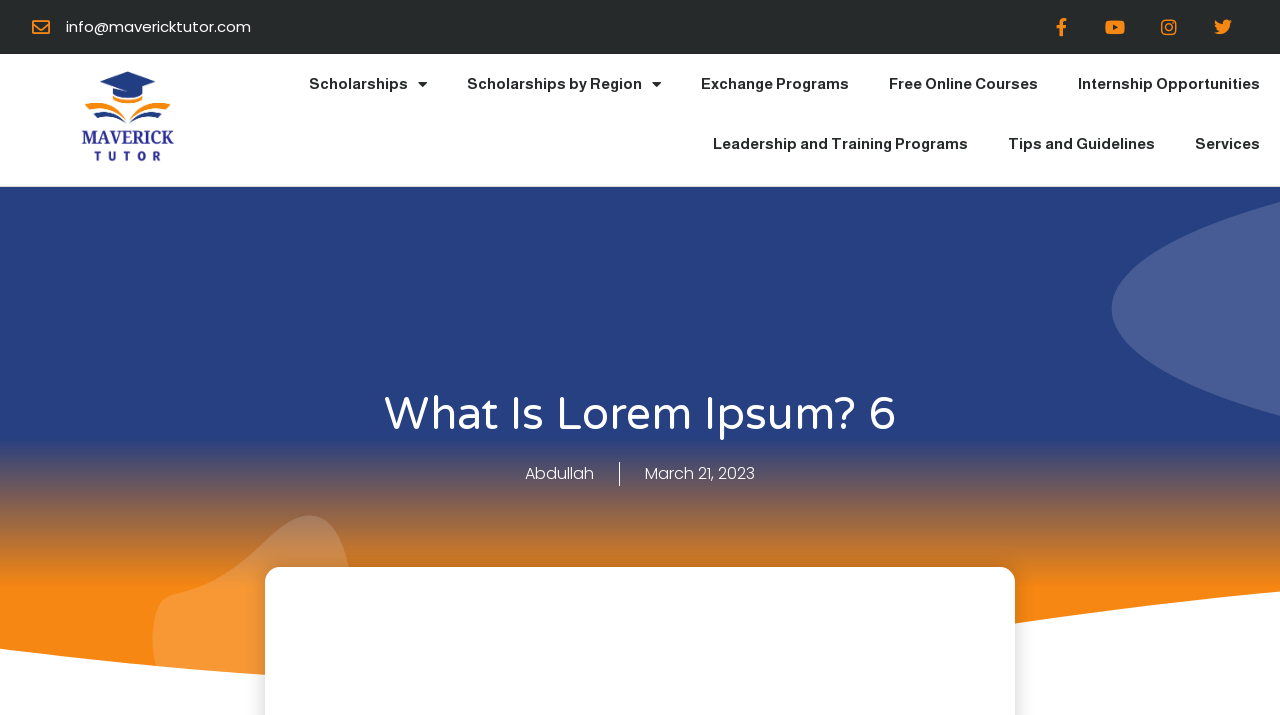

--- FILE ---
content_type: text/html; charset=UTF-8
request_url: https://mavericktutor.com/hello-world-6/
body_size: 23696
content:
<!doctype html>
<html lang="en-GB">
<head>
	<meta charset="UTF-8">
		<meta name="viewport" content="width=device-width, initial-scale=1">
	<link rel="profile" href="https://gmpg.org/xfn/11">
	<meta name='robots' content='index, follow, max-image-preview:large, max-snippet:-1, max-video-preview:-1' />

	<!-- This site is optimized with the Yoast SEO plugin v20.3 - https://yoast.com/wordpress/plugins/seo/ -->
	<title>What is Lorem Ipsum? 6 - mavericktutor.com</title>
	<link rel="canonical" href="https://mavericktutor.com/hello-world-6/" />
	<meta property="og:locale" content="en_GB" />
	<meta property="og:type" content="article" />
	<meta property="og:title" content="What is Lorem Ipsum? 6 - mavericktutor.com" />
	<meta property="og:description" content="Why do we use it? It is a long established fact that a reader will be distracted by the readable content of a page when looking at its layout. The point of using Lorem Ipsum is that it has a more-or-less normal distribution of letters, as opposed to using &#8216;Content here, content here&#8217;, making it [&hellip;]" />
	<meta property="og:url" content="https://mavericktutor.com/hello-world-6/" />
	<meta property="og:site_name" content="mavericktutor.com" />
	<meta property="article:publisher" content="https://www.facebook.com/mavericktutor" />
	<meta property="article:published_time" content="2023-03-21T07:54:41+00:00" />
	<meta property="article:modified_time" content="2023-03-21T09:23:19+00:00" />
	<meta property="og:image" content="https://mavericktutor.com/wp-content/uploads/2023/03/Untitled-design.png" />
	<meta property="og:image:width" content="1000" />
	<meta property="og:image:height" content="1000" />
	<meta property="og:image:type" content="image/png" />
	<meta name="author" content="Abdullah" />
	<meta name="twitter:card" content="summary_large_image" />
	<meta name="twitter:label1" content="Written by" />
	<meta name="twitter:data1" content="Abdullah" />
	<meta name="twitter:label2" content="Estimated reading time" />
	<meta name="twitter:data2" content="2 minutes" />
	<script type="application/ld+json" class="yoast-schema-graph">{"@context":"https://schema.org","@graph":[{"@type":"Article","@id":"https://mavericktutor.com/hello-world-6/#article","isPartOf":{"@id":"https://mavericktutor.com/hello-world-6/"},"author":{"name":"Abdullah","@id":"https://mavericktutor.com/#/schema/person/ac7ff56edf757c95e2542596f7340a06"},"headline":"What is Lorem Ipsum? 6","datePublished":"2023-03-21T07:54:41+00:00","dateModified":"2023-03-21T09:23:19+00:00","mainEntityOfPage":{"@id":"https://mavericktutor.com/hello-world-6/"},"wordCount":418,"commentCount":0,"publisher":{"@id":"https://mavericktutor.com/#organization"},"image":{"@id":"https://mavericktutor.com/hello-world-6/#primaryimage"},"thumbnailUrl":"https://mavericktutor.com/wp-content/uploads/2023/03/Untitled-design.png","articleSection":["Fully Funded Scholarships","Scholarships"],"inLanguage":"en-GB","potentialAction":[{"@type":"CommentAction","name":"Comment","target":["https://mavericktutor.com/hello-world-6/#respond"]}]},{"@type":"WebPage","@id":"https://mavericktutor.com/hello-world-6/","url":"https://mavericktutor.com/hello-world-6/","name":"What is Lorem Ipsum? 6 - mavericktutor.com","isPartOf":{"@id":"https://mavericktutor.com/#website"},"primaryImageOfPage":{"@id":"https://mavericktutor.com/hello-world-6/#primaryimage"},"image":{"@id":"https://mavericktutor.com/hello-world-6/#primaryimage"},"thumbnailUrl":"https://mavericktutor.com/wp-content/uploads/2023/03/Untitled-design.png","datePublished":"2023-03-21T07:54:41+00:00","dateModified":"2023-03-21T09:23:19+00:00","breadcrumb":{"@id":"https://mavericktutor.com/hello-world-6/#breadcrumb"},"inLanguage":"en-GB","potentialAction":[{"@type":"ReadAction","target":["https://mavericktutor.com/hello-world-6/"]}]},{"@type":"ImageObject","inLanguage":"en-GB","@id":"https://mavericktutor.com/hello-world-6/#primaryimage","url":"https://mavericktutor.com/wp-content/uploads/2023/03/Untitled-design.png","contentUrl":"https://mavericktutor.com/wp-content/uploads/2023/03/Untitled-design.png","width":1000,"height":1000},{"@type":"BreadcrumbList","@id":"https://mavericktutor.com/hello-world-6/#breadcrumb","itemListElement":[{"@type":"ListItem","position":1,"name":"Home","item":"https://mavericktutor.com/"},{"@type":"ListItem","position":2,"name":"What is Lorem Ipsum? 6"}]},{"@type":"WebSite","@id":"https://mavericktutor.com/#website","url":"https://mavericktutor.com/","name":"mavericktutor.com","description":"Everything About Scholarships","publisher":{"@id":"https://mavericktutor.com/#organization"},"potentialAction":[{"@type":"SearchAction","target":{"@type":"EntryPoint","urlTemplate":"https://mavericktutor.com/?s={search_term_string}"},"query-input":"required name=search_term_string"}],"inLanguage":"en-GB"},{"@type":"Organization","@id":"https://mavericktutor.com/#organization","name":"mavericktutor.com","url":"https://mavericktutor.com/","logo":{"@type":"ImageObject","inLanguage":"en-GB","@id":"https://mavericktutor.com/#/schema/logo/image/","url":"https://mavericktutor.com/wp-content/uploads/2023/03/Logo-e1679301751108.png","contentUrl":"https://mavericktutor.com/wp-content/uploads/2023/03/Logo-e1679301751108.png","width":260,"height":225,"caption":"mavericktutor.com"},"image":{"@id":"https://mavericktutor.com/#/schema/logo/image/"},"sameAs":["https://www.facebook.com/mavericktutor","https://www.youtube.com/@MaverickTutor"]},{"@type":"Person","@id":"https://mavericktutor.com/#/schema/person/ac7ff56edf757c95e2542596f7340a06","name":"Abdullah","image":{"@type":"ImageObject","inLanguage":"en-GB","@id":"https://mavericktutor.com/#/schema/person/image/","url":"https://secure.gravatar.com/avatar/05b13a36f7af15dfc1011b10f5eed9d8?s=96&d=mm&r=g","contentUrl":"https://secure.gravatar.com/avatar/05b13a36f7af15dfc1011b10f5eed9d8?s=96&d=mm&r=g","caption":"Abdullah"},"sameAs":["http://mavericktutor.com"],"url":"https://mavericktutor.com/author/abdullah-qhsegmail-com/"}]}</script>
	<!-- / Yoast SEO plugin. -->


<link rel='dns-prefetch' href='//www.googletagmanager.com' />
<link rel="alternate" type="application/rss+xml" title="mavericktutor.com &raquo; Feed" href="https://mavericktutor.com/feed/" />
<link rel="alternate" type="application/rss+xml" title="mavericktutor.com &raquo; Comments Feed" href="https://mavericktutor.com/comments/feed/" />
<link rel="alternate" type="application/rss+xml" title="mavericktutor.com &raquo; What is Lorem Ipsum? 6 Comments Feed" href="https://mavericktutor.com/hello-world-6/feed/" />
<script>
window._wpemojiSettings = {"baseUrl":"https:\/\/s.w.org\/images\/core\/emoji\/14.0.0\/72x72\/","ext":".png","svgUrl":"https:\/\/s.w.org\/images\/core\/emoji\/14.0.0\/svg\/","svgExt":".svg","source":{"concatemoji":"https:\/\/mavericktutor.com\/wp-includes\/js\/wp-emoji-release.min.js?ver=6.1.9"}};
/*! This file is auto-generated */
!function(e,a,t){var n,r,o,i=a.createElement("canvas"),p=i.getContext&&i.getContext("2d");function s(e,t){var a=String.fromCharCode,e=(p.clearRect(0,0,i.width,i.height),p.fillText(a.apply(this,e),0,0),i.toDataURL());return p.clearRect(0,0,i.width,i.height),p.fillText(a.apply(this,t),0,0),e===i.toDataURL()}function c(e){var t=a.createElement("script");t.src=e,t.defer=t.type="text/javascript",a.getElementsByTagName("head")[0].appendChild(t)}for(o=Array("flag","emoji"),t.supports={everything:!0,everythingExceptFlag:!0},r=0;r<o.length;r++)t.supports[o[r]]=function(e){if(p&&p.fillText)switch(p.textBaseline="top",p.font="600 32px Arial",e){case"flag":return s([127987,65039,8205,9895,65039],[127987,65039,8203,9895,65039])?!1:!s([55356,56826,55356,56819],[55356,56826,8203,55356,56819])&&!s([55356,57332,56128,56423,56128,56418,56128,56421,56128,56430,56128,56423,56128,56447],[55356,57332,8203,56128,56423,8203,56128,56418,8203,56128,56421,8203,56128,56430,8203,56128,56423,8203,56128,56447]);case"emoji":return!s([129777,127995,8205,129778,127999],[129777,127995,8203,129778,127999])}return!1}(o[r]),t.supports.everything=t.supports.everything&&t.supports[o[r]],"flag"!==o[r]&&(t.supports.everythingExceptFlag=t.supports.everythingExceptFlag&&t.supports[o[r]]);t.supports.everythingExceptFlag=t.supports.everythingExceptFlag&&!t.supports.flag,t.DOMReady=!1,t.readyCallback=function(){t.DOMReady=!0},t.supports.everything||(n=function(){t.readyCallback()},a.addEventListener?(a.addEventListener("DOMContentLoaded",n,!1),e.addEventListener("load",n,!1)):(e.attachEvent("onload",n),a.attachEvent("onreadystatechange",function(){"complete"===a.readyState&&t.readyCallback()})),(e=t.source||{}).concatemoji?c(e.concatemoji):e.wpemoji&&e.twemoji&&(c(e.twemoji),c(e.wpemoji)))}(window,document,window._wpemojiSettings);
</script>
<style>
img.wp-smiley,
img.emoji {
	display: inline !important;
	border: none !important;
	box-shadow: none !important;
	height: 1em !important;
	width: 1em !important;
	margin: 0 0.07em !important;
	vertical-align: -0.1em !important;
	background: none !important;
	padding: 0 !important;
}
</style>
	
<link rel='stylesheet' id='wp-block-library-css' href='https://mavericktutor.com/wp-includes/css/dist/block-library/style.min.css?ver=6.1.9' media='all' />
<link rel='stylesheet' id='classic-theme-styles-css' href='https://mavericktutor.com/wp-includes/css/classic-themes.min.css?ver=1' media='all' />
<style id='global-styles-inline-css'>
body{--wp--preset--color--black: #000000;--wp--preset--color--cyan-bluish-gray: #abb8c3;--wp--preset--color--white: #ffffff;--wp--preset--color--pale-pink: #f78da7;--wp--preset--color--vivid-red: #cf2e2e;--wp--preset--color--luminous-vivid-orange: #ff6900;--wp--preset--color--luminous-vivid-amber: #fcb900;--wp--preset--color--light-green-cyan: #7bdcb5;--wp--preset--color--vivid-green-cyan: #00d084;--wp--preset--color--pale-cyan-blue: #8ed1fc;--wp--preset--color--vivid-cyan-blue: #0693e3;--wp--preset--color--vivid-purple: #9b51e0;--wp--preset--gradient--vivid-cyan-blue-to-vivid-purple: linear-gradient(135deg,rgba(6,147,227,1) 0%,rgb(155,81,224) 100%);--wp--preset--gradient--light-green-cyan-to-vivid-green-cyan: linear-gradient(135deg,rgb(122,220,180) 0%,rgb(0,208,130) 100%);--wp--preset--gradient--luminous-vivid-amber-to-luminous-vivid-orange: linear-gradient(135deg,rgba(252,185,0,1) 0%,rgba(255,105,0,1) 100%);--wp--preset--gradient--luminous-vivid-orange-to-vivid-red: linear-gradient(135deg,rgba(255,105,0,1) 0%,rgb(207,46,46) 100%);--wp--preset--gradient--very-light-gray-to-cyan-bluish-gray: linear-gradient(135deg,rgb(238,238,238) 0%,rgb(169,184,195) 100%);--wp--preset--gradient--cool-to-warm-spectrum: linear-gradient(135deg,rgb(74,234,220) 0%,rgb(151,120,209) 20%,rgb(207,42,186) 40%,rgb(238,44,130) 60%,rgb(251,105,98) 80%,rgb(254,248,76) 100%);--wp--preset--gradient--blush-light-purple: linear-gradient(135deg,rgb(255,206,236) 0%,rgb(152,150,240) 100%);--wp--preset--gradient--blush-bordeaux: linear-gradient(135deg,rgb(254,205,165) 0%,rgb(254,45,45) 50%,rgb(107,0,62) 100%);--wp--preset--gradient--luminous-dusk: linear-gradient(135deg,rgb(255,203,112) 0%,rgb(199,81,192) 50%,rgb(65,88,208) 100%);--wp--preset--gradient--pale-ocean: linear-gradient(135deg,rgb(255,245,203) 0%,rgb(182,227,212) 50%,rgb(51,167,181) 100%);--wp--preset--gradient--electric-grass: linear-gradient(135deg,rgb(202,248,128) 0%,rgb(113,206,126) 100%);--wp--preset--gradient--midnight: linear-gradient(135deg,rgb(2,3,129) 0%,rgb(40,116,252) 100%);--wp--preset--duotone--dark-grayscale: url('#wp-duotone-dark-grayscale');--wp--preset--duotone--grayscale: url('#wp-duotone-grayscale');--wp--preset--duotone--purple-yellow: url('#wp-duotone-purple-yellow');--wp--preset--duotone--blue-red: url('#wp-duotone-blue-red');--wp--preset--duotone--midnight: url('#wp-duotone-midnight');--wp--preset--duotone--magenta-yellow: url('#wp-duotone-magenta-yellow');--wp--preset--duotone--purple-green: url('#wp-duotone-purple-green');--wp--preset--duotone--blue-orange: url('#wp-duotone-blue-orange');--wp--preset--font-size--small: 13px;--wp--preset--font-size--medium: 20px;--wp--preset--font-size--large: 36px;--wp--preset--font-size--x-large: 42px;--wp--preset--spacing--20: 0.44rem;--wp--preset--spacing--30: 0.67rem;--wp--preset--spacing--40: 1rem;--wp--preset--spacing--50: 1.5rem;--wp--preset--spacing--60: 2.25rem;--wp--preset--spacing--70: 3.38rem;--wp--preset--spacing--80: 5.06rem;}:where(.is-layout-flex){gap: 0.5em;}body .is-layout-flow > .alignleft{float: left;margin-inline-start: 0;margin-inline-end: 2em;}body .is-layout-flow > .alignright{float: right;margin-inline-start: 2em;margin-inline-end: 0;}body .is-layout-flow > .aligncenter{margin-left: auto !important;margin-right: auto !important;}body .is-layout-constrained > .alignleft{float: left;margin-inline-start: 0;margin-inline-end: 2em;}body .is-layout-constrained > .alignright{float: right;margin-inline-start: 2em;margin-inline-end: 0;}body .is-layout-constrained > .aligncenter{margin-left: auto !important;margin-right: auto !important;}body .is-layout-constrained > :where(:not(.alignleft):not(.alignright):not(.alignfull)){max-width: var(--wp--style--global--content-size);margin-left: auto !important;margin-right: auto !important;}body .is-layout-constrained > .alignwide{max-width: var(--wp--style--global--wide-size);}body .is-layout-flex{display: flex;}body .is-layout-flex{flex-wrap: wrap;align-items: center;}body .is-layout-flex > *{margin: 0;}:where(.wp-block-columns.is-layout-flex){gap: 2em;}.has-black-color{color: var(--wp--preset--color--black) !important;}.has-cyan-bluish-gray-color{color: var(--wp--preset--color--cyan-bluish-gray) !important;}.has-white-color{color: var(--wp--preset--color--white) !important;}.has-pale-pink-color{color: var(--wp--preset--color--pale-pink) !important;}.has-vivid-red-color{color: var(--wp--preset--color--vivid-red) !important;}.has-luminous-vivid-orange-color{color: var(--wp--preset--color--luminous-vivid-orange) !important;}.has-luminous-vivid-amber-color{color: var(--wp--preset--color--luminous-vivid-amber) !important;}.has-light-green-cyan-color{color: var(--wp--preset--color--light-green-cyan) !important;}.has-vivid-green-cyan-color{color: var(--wp--preset--color--vivid-green-cyan) !important;}.has-pale-cyan-blue-color{color: var(--wp--preset--color--pale-cyan-blue) !important;}.has-vivid-cyan-blue-color{color: var(--wp--preset--color--vivid-cyan-blue) !important;}.has-vivid-purple-color{color: var(--wp--preset--color--vivid-purple) !important;}.has-black-background-color{background-color: var(--wp--preset--color--black) !important;}.has-cyan-bluish-gray-background-color{background-color: var(--wp--preset--color--cyan-bluish-gray) !important;}.has-white-background-color{background-color: var(--wp--preset--color--white) !important;}.has-pale-pink-background-color{background-color: var(--wp--preset--color--pale-pink) !important;}.has-vivid-red-background-color{background-color: var(--wp--preset--color--vivid-red) !important;}.has-luminous-vivid-orange-background-color{background-color: var(--wp--preset--color--luminous-vivid-orange) !important;}.has-luminous-vivid-amber-background-color{background-color: var(--wp--preset--color--luminous-vivid-amber) !important;}.has-light-green-cyan-background-color{background-color: var(--wp--preset--color--light-green-cyan) !important;}.has-vivid-green-cyan-background-color{background-color: var(--wp--preset--color--vivid-green-cyan) !important;}.has-pale-cyan-blue-background-color{background-color: var(--wp--preset--color--pale-cyan-blue) !important;}.has-vivid-cyan-blue-background-color{background-color: var(--wp--preset--color--vivid-cyan-blue) !important;}.has-vivid-purple-background-color{background-color: var(--wp--preset--color--vivid-purple) !important;}.has-black-border-color{border-color: var(--wp--preset--color--black) !important;}.has-cyan-bluish-gray-border-color{border-color: var(--wp--preset--color--cyan-bluish-gray) !important;}.has-white-border-color{border-color: var(--wp--preset--color--white) !important;}.has-pale-pink-border-color{border-color: var(--wp--preset--color--pale-pink) !important;}.has-vivid-red-border-color{border-color: var(--wp--preset--color--vivid-red) !important;}.has-luminous-vivid-orange-border-color{border-color: var(--wp--preset--color--luminous-vivid-orange) !important;}.has-luminous-vivid-amber-border-color{border-color: var(--wp--preset--color--luminous-vivid-amber) !important;}.has-light-green-cyan-border-color{border-color: var(--wp--preset--color--light-green-cyan) !important;}.has-vivid-green-cyan-border-color{border-color: var(--wp--preset--color--vivid-green-cyan) !important;}.has-pale-cyan-blue-border-color{border-color: var(--wp--preset--color--pale-cyan-blue) !important;}.has-vivid-cyan-blue-border-color{border-color: var(--wp--preset--color--vivid-cyan-blue) !important;}.has-vivid-purple-border-color{border-color: var(--wp--preset--color--vivid-purple) !important;}.has-vivid-cyan-blue-to-vivid-purple-gradient-background{background: var(--wp--preset--gradient--vivid-cyan-blue-to-vivid-purple) !important;}.has-light-green-cyan-to-vivid-green-cyan-gradient-background{background: var(--wp--preset--gradient--light-green-cyan-to-vivid-green-cyan) !important;}.has-luminous-vivid-amber-to-luminous-vivid-orange-gradient-background{background: var(--wp--preset--gradient--luminous-vivid-amber-to-luminous-vivid-orange) !important;}.has-luminous-vivid-orange-to-vivid-red-gradient-background{background: var(--wp--preset--gradient--luminous-vivid-orange-to-vivid-red) !important;}.has-very-light-gray-to-cyan-bluish-gray-gradient-background{background: var(--wp--preset--gradient--very-light-gray-to-cyan-bluish-gray) !important;}.has-cool-to-warm-spectrum-gradient-background{background: var(--wp--preset--gradient--cool-to-warm-spectrum) !important;}.has-blush-light-purple-gradient-background{background: var(--wp--preset--gradient--blush-light-purple) !important;}.has-blush-bordeaux-gradient-background{background: var(--wp--preset--gradient--blush-bordeaux) !important;}.has-luminous-dusk-gradient-background{background: var(--wp--preset--gradient--luminous-dusk) !important;}.has-pale-ocean-gradient-background{background: var(--wp--preset--gradient--pale-ocean) !important;}.has-electric-grass-gradient-background{background: var(--wp--preset--gradient--electric-grass) !important;}.has-midnight-gradient-background{background: var(--wp--preset--gradient--midnight) !important;}.has-small-font-size{font-size: var(--wp--preset--font-size--small) !important;}.has-medium-font-size{font-size: var(--wp--preset--font-size--medium) !important;}.has-large-font-size{font-size: var(--wp--preset--font-size--large) !important;}.has-x-large-font-size{font-size: var(--wp--preset--font-size--x-large) !important;}
.wp-block-navigation a:where(:not(.wp-element-button)){color: inherit;}
:where(.wp-block-columns.is-layout-flex){gap: 2em;}
.wp-block-pullquote{font-size: 1.5em;line-height: 1.6;}
</style>
<link rel='stylesheet' id='hello-elementor-css' href='https://mavericktutor.com/wp-content/themes/hello-elementor/style.min.css?ver=2.6.1' media='all' />
<link rel='stylesheet' id='hello-elementor-theme-style-css' href='https://mavericktutor.com/wp-content/themes/hello-elementor/theme.min.css?ver=2.6.1' media='all' />
<link rel='stylesheet' id='elementor-frontend-css' href='https://mavericktutor.com/wp-content/plugins/elementor/assets/css/frontend-lite.min.css?ver=3.20.3' media='all' />
<link rel='stylesheet' id='elementor-post-16-css' href='https://mavericktutor.com/wp-content/uploads/elementor/css/post-16.css?ver=1733836289' media='all' />
<link rel='stylesheet' id='elementor-icons-css' href='https://mavericktutor.com/wp-content/plugins/elementor/assets/lib/eicons/css/elementor-icons.min.css?ver=5.29.0' media='all' />
<link rel='stylesheet' id='swiper-css' href='https://mavericktutor.com/wp-content/plugins/elementor/assets/lib/swiper/v8/css/swiper.min.css?ver=8.4.5' media='all' />
<link rel='stylesheet' id='elementor-pro-css' href='https://mavericktutor.com/wp-content/plugins/elementor-pro/assets/css/frontend-lite.min.css?ver=3.20.2' media='all' />
<link rel='stylesheet' id='elementor-global-css' href='https://mavericktutor.com/wp-content/uploads/elementor/css/global.css?ver=1733836289' media='all' />
<link rel='stylesheet' id='elementor-post-18-css' href='https://mavericktutor.com/wp-content/uploads/elementor/css/post-18.css?ver=1733836289' media='all' />
<link rel='stylesheet' id='elementor-post-59-css' href='https://mavericktutor.com/wp-content/uploads/elementor/css/post-59.css?ver=1757169819' media='all' />
<link rel='stylesheet' id='elementor-post-234-css' href='https://mavericktutor.com/wp-content/uploads/elementor/css/post-234.css?ver=1733838183' media='all' />
<link rel='stylesheet' id='google-fonts-1-css' href='https://fonts.googleapis.com/css?family=Almarai%3A100%2C100italic%2C200%2C200italic%2C300%2C300italic%2C400%2C400italic%2C500%2C500italic%2C600%2C600italic%2C700%2C700italic%2C800%2C800italic%2C900%2C900italic%7CPoppins%3A100%2C100italic%2C200%2C200italic%2C300%2C300italic%2C400%2C400italic%2C500%2C500italic%2C600%2C600italic%2C700%2C700italic%2C800%2C800italic%2C900%2C900italic%7CRoboto%3A100%2C100italic%2C200%2C200italic%2C300%2C300italic%2C400%2C400italic%2C500%2C500italic%2C600%2C600italic%2C700%2C700italic%2C800%2C800italic%2C900%2C900italic%7CVarela+Round%3A100%2C100italic%2C200%2C200italic%2C300%2C300italic%2C400%2C400italic%2C500%2C500italic%2C600%2C600italic%2C700%2C700italic%2C800%2C800italic%2C900%2C900italic%7CMontserrat%3A100%2C100italic%2C200%2C200italic%2C300%2C300italic%2C400%2C400italic%2C500%2C500italic%2C600%2C600italic%2C700%2C700italic%2C800%2C800italic%2C900%2C900italic&#038;display=swap&#038;ver=6.1.9' media='all' />
<link rel='stylesheet' id='elementor-icons-shared-0-css' href='https://mavericktutor.com/wp-content/plugins/elementor/assets/lib/font-awesome/css/fontawesome.min.css?ver=5.15.3' media='all' />
<link rel='stylesheet' id='elementor-icons-fa-regular-css' href='https://mavericktutor.com/wp-content/plugins/elementor/assets/lib/font-awesome/css/regular.min.css?ver=5.15.3' media='all' />
<link rel='stylesheet' id='elementor-icons-fa-brands-css' href='https://mavericktutor.com/wp-content/plugins/elementor/assets/lib/font-awesome/css/brands.min.css?ver=5.15.3' media='all' />
<link rel='stylesheet' id='elementor-icons-fa-solid-css' href='https://mavericktutor.com/wp-content/plugins/elementor/assets/lib/font-awesome/css/solid.min.css?ver=5.15.3' media='all' />
<link rel="preconnect" href="https://fonts.gstatic.com/" crossorigin><script src='https://mavericktutor.com/wp-includes/js/jquery/jquery.min.js?ver=3.6.1' id='jquery-core-js'></script>
<script src='https://mavericktutor.com/wp-includes/js/jquery/jquery-migrate.min.js?ver=3.3.2' id='jquery-migrate-js'></script>
<link rel="https://api.w.org/" href="https://mavericktutor.com/wp-json/" /><link rel="alternate" type="application/json" href="https://mavericktutor.com/wp-json/wp/v2/posts/104" /><link rel="EditURI" type="application/rsd+xml" title="RSD" href="https://mavericktutor.com/xmlrpc.php?rsd" />
<link rel="wlwmanifest" type="application/wlwmanifest+xml" href="https://mavericktutor.com/wp-includes/wlwmanifest.xml" />
<meta name="generator" content="WordPress 6.1.9" />
<link rel='shortlink' href='https://mavericktutor.com/?p=104' />
<link rel="alternate" type="application/json+oembed" href="https://mavericktutor.com/wp-json/oembed/1.0/embed?url=https%3A%2F%2Fmavericktutor.com%2Fhello-world-6%2F" />
<link rel="alternate" type="text/xml+oembed" href="https://mavericktutor.com/wp-json/oembed/1.0/embed?url=https%3A%2F%2Fmavericktutor.com%2Fhello-world-6%2F&#038;format=xml" />
<meta name="cdp-version" content="1.4.6" /><meta name="generator" content="Site Kit by Google 1.163.0" /><meta name="generator" content="Elementor 3.20.3; features: e_optimized_assets_loading, e_optimized_css_loading, additional_custom_breakpoints, block_editor_assets_optimize, e_image_loading_optimization; settings: css_print_method-external, google_font-enabled, font_display-swap">
<style id="wpforms-css-vars-root">
				:root {
					--wpforms-field-border-radius: 3px;
--wpforms-field-background-color: #ffffff;
--wpforms-field-border-color: rgba( 0, 0, 0, 0.25 );
--wpforms-field-text-color: rgba( 0, 0, 0, 0.7 );
--wpforms-label-color: rgba( 0, 0, 0, 0.85 );
--wpforms-label-sublabel-color: rgba( 0, 0, 0, 0.55 );
--wpforms-label-error-color: #d63637;
--wpforms-button-border-radius: 3px;
--wpforms-button-background-color: #066aab;
--wpforms-button-text-color: #ffffff;
--wpforms-page-break-color: #066aab;
--wpforms-field-size-input-height: 43px;
--wpforms-field-size-input-spacing: 15px;
--wpforms-field-size-font-size: 16px;
--wpforms-field-size-line-height: 19px;
--wpforms-field-size-padding-h: 14px;
--wpforms-field-size-checkbox-size: 16px;
--wpforms-field-size-sublabel-spacing: 5px;
--wpforms-field-size-icon-size: 1;
--wpforms-label-size-font-size: 16px;
--wpforms-label-size-line-height: 19px;
--wpforms-label-size-sublabel-font-size: 14px;
--wpforms-label-size-sublabel-line-height: 17px;
--wpforms-button-size-font-size: 17px;
--wpforms-button-size-height: 41px;
--wpforms-button-size-padding-h: 15px;
--wpforms-button-size-margin-top: 10px;

				}
			</style></head>
<body class="post-template-default single single-post postid-104 single-format-standard wp-custom-logo elementor-default elementor-kit-16 elementor-page-234">

<svg xmlns="http://www.w3.org/2000/svg" viewBox="0 0 0 0" width="0" height="0" focusable="false" role="none" style="visibility: hidden; position: absolute; left: -9999px; overflow: hidden;" ><defs><filter id="wp-duotone-dark-grayscale"><feColorMatrix color-interpolation-filters="sRGB" type="matrix" values=" .299 .587 .114 0 0 .299 .587 .114 0 0 .299 .587 .114 0 0 .299 .587 .114 0 0 " /><feComponentTransfer color-interpolation-filters="sRGB" ><feFuncR type="table" tableValues="0 0.49803921568627" /><feFuncG type="table" tableValues="0 0.49803921568627" /><feFuncB type="table" tableValues="0 0.49803921568627" /><feFuncA type="table" tableValues="1 1" /></feComponentTransfer><feComposite in2="SourceGraphic" operator="in" /></filter></defs></svg><svg xmlns="http://www.w3.org/2000/svg" viewBox="0 0 0 0" width="0" height="0" focusable="false" role="none" style="visibility: hidden; position: absolute; left: -9999px; overflow: hidden;" ><defs><filter id="wp-duotone-grayscale"><feColorMatrix color-interpolation-filters="sRGB" type="matrix" values=" .299 .587 .114 0 0 .299 .587 .114 0 0 .299 .587 .114 0 0 .299 .587 .114 0 0 " /><feComponentTransfer color-interpolation-filters="sRGB" ><feFuncR type="table" tableValues="0 1" /><feFuncG type="table" tableValues="0 1" /><feFuncB type="table" tableValues="0 1" /><feFuncA type="table" tableValues="1 1" /></feComponentTransfer><feComposite in2="SourceGraphic" operator="in" /></filter></defs></svg><svg xmlns="http://www.w3.org/2000/svg" viewBox="0 0 0 0" width="0" height="0" focusable="false" role="none" style="visibility: hidden; position: absolute; left: -9999px; overflow: hidden;" ><defs><filter id="wp-duotone-purple-yellow"><feColorMatrix color-interpolation-filters="sRGB" type="matrix" values=" .299 .587 .114 0 0 .299 .587 .114 0 0 .299 .587 .114 0 0 .299 .587 .114 0 0 " /><feComponentTransfer color-interpolation-filters="sRGB" ><feFuncR type="table" tableValues="0.54901960784314 0.98823529411765" /><feFuncG type="table" tableValues="0 1" /><feFuncB type="table" tableValues="0.71764705882353 0.25490196078431" /><feFuncA type="table" tableValues="1 1" /></feComponentTransfer><feComposite in2="SourceGraphic" operator="in" /></filter></defs></svg><svg xmlns="http://www.w3.org/2000/svg" viewBox="0 0 0 0" width="0" height="0" focusable="false" role="none" style="visibility: hidden; position: absolute; left: -9999px; overflow: hidden;" ><defs><filter id="wp-duotone-blue-red"><feColorMatrix color-interpolation-filters="sRGB" type="matrix" values=" .299 .587 .114 0 0 .299 .587 .114 0 0 .299 .587 .114 0 0 .299 .587 .114 0 0 " /><feComponentTransfer color-interpolation-filters="sRGB" ><feFuncR type="table" tableValues="0 1" /><feFuncG type="table" tableValues="0 0.27843137254902" /><feFuncB type="table" tableValues="0.5921568627451 0.27843137254902" /><feFuncA type="table" tableValues="1 1" /></feComponentTransfer><feComposite in2="SourceGraphic" operator="in" /></filter></defs></svg><svg xmlns="http://www.w3.org/2000/svg" viewBox="0 0 0 0" width="0" height="0" focusable="false" role="none" style="visibility: hidden; position: absolute; left: -9999px; overflow: hidden;" ><defs><filter id="wp-duotone-midnight"><feColorMatrix color-interpolation-filters="sRGB" type="matrix" values=" .299 .587 .114 0 0 .299 .587 .114 0 0 .299 .587 .114 0 0 .299 .587 .114 0 0 " /><feComponentTransfer color-interpolation-filters="sRGB" ><feFuncR type="table" tableValues="0 0" /><feFuncG type="table" tableValues="0 0.64705882352941" /><feFuncB type="table" tableValues="0 1" /><feFuncA type="table" tableValues="1 1" /></feComponentTransfer><feComposite in2="SourceGraphic" operator="in" /></filter></defs></svg><svg xmlns="http://www.w3.org/2000/svg" viewBox="0 0 0 0" width="0" height="0" focusable="false" role="none" style="visibility: hidden; position: absolute; left: -9999px; overflow: hidden;" ><defs><filter id="wp-duotone-magenta-yellow"><feColorMatrix color-interpolation-filters="sRGB" type="matrix" values=" .299 .587 .114 0 0 .299 .587 .114 0 0 .299 .587 .114 0 0 .299 .587 .114 0 0 " /><feComponentTransfer color-interpolation-filters="sRGB" ><feFuncR type="table" tableValues="0.78039215686275 1" /><feFuncG type="table" tableValues="0 0.94901960784314" /><feFuncB type="table" tableValues="0.35294117647059 0.47058823529412" /><feFuncA type="table" tableValues="1 1" /></feComponentTransfer><feComposite in2="SourceGraphic" operator="in" /></filter></defs></svg><svg xmlns="http://www.w3.org/2000/svg" viewBox="0 0 0 0" width="0" height="0" focusable="false" role="none" style="visibility: hidden; position: absolute; left: -9999px; overflow: hidden;" ><defs><filter id="wp-duotone-purple-green"><feColorMatrix color-interpolation-filters="sRGB" type="matrix" values=" .299 .587 .114 0 0 .299 .587 .114 0 0 .299 .587 .114 0 0 .299 .587 .114 0 0 " /><feComponentTransfer color-interpolation-filters="sRGB" ><feFuncR type="table" tableValues="0.65098039215686 0.40392156862745" /><feFuncG type="table" tableValues="0 1" /><feFuncB type="table" tableValues="0.44705882352941 0.4" /><feFuncA type="table" tableValues="1 1" /></feComponentTransfer><feComposite in2="SourceGraphic" operator="in" /></filter></defs></svg><svg xmlns="http://www.w3.org/2000/svg" viewBox="0 0 0 0" width="0" height="0" focusable="false" role="none" style="visibility: hidden; position: absolute; left: -9999px; overflow: hidden;" ><defs><filter id="wp-duotone-blue-orange"><feColorMatrix color-interpolation-filters="sRGB" type="matrix" values=" .299 .587 .114 0 0 .299 .587 .114 0 0 .299 .587 .114 0 0 .299 .587 .114 0 0 " /><feComponentTransfer color-interpolation-filters="sRGB" ><feFuncR type="table" tableValues="0.098039215686275 1" /><feFuncG type="table" tableValues="0 0.66274509803922" /><feFuncB type="table" tableValues="0.84705882352941 0.41960784313725" /><feFuncA type="table" tableValues="1 1" /></feComponentTransfer><feComposite in2="SourceGraphic" operator="in" /></filter></defs></svg>
<a class="skip-link screen-reader-text" href="#content">
	Skip to content</a>

		<div data-elementor-type="header" data-elementor-id="18" class="elementor elementor-18 elementor-location-header" data-elementor-post-type="elementor_library">
					<section class="elementor-section elementor-top-section elementor-element elementor-element-408a9b53 elementor-section-height-min-height elementor-section-content-middle elementor-section-full_width elementor-section-height-default elementor-section-items-middle" data-id="408a9b53" data-element_type="section" data-settings="{&quot;background_background&quot;:&quot;classic&quot;}">
						<div class="elementor-container elementor-column-gap-no">
					<div class="elementor-column elementor-col-50 elementor-top-column elementor-element elementor-element-608db39a" data-id="608db39a" data-element_type="column">
			<div class="elementor-widget-wrap elementor-element-populated">
						<div class="elementor-element elementor-element-36bffa6f elementor-icon-list--layout-inline elementor-mobile-align-center elementor-hidden-phone elementor-align-left elementor-list-item-link-full_width elementor-widget elementor-widget-icon-list" data-id="36bffa6f" data-element_type="widget" data-widget_type="icon-list.default">
				<div class="elementor-widget-container">
			<link rel="stylesheet" href="https://mavericktutor.com/wp-content/plugins/elementor/assets/css/widget-icon-list.min.css">		<ul class="elementor-icon-list-items elementor-inline-items">
							<li class="elementor-icon-list-item elementor-inline-item">
											<span class="elementor-icon-list-icon">
							<i aria-hidden="true" class="far fa-envelope"></i>						</span>
										<span class="elementor-icon-list-text">info@mavericktutor.com</span>
									</li>
						</ul>
				</div>
				</div>
					</div>
		</div>
				<div class="elementor-column elementor-col-50 elementor-top-column elementor-element elementor-element-7bb6e79d" data-id="7bb6e79d" data-element_type="column">
			<div class="elementor-widget-wrap elementor-element-populated">
						<div class="elementor-element elementor-element-63d558b4 e-grid-align-right elementor-shape-square e-grid-align-mobile-center elementor-grid-0 elementor-widget elementor-widget-social-icons" data-id="63d558b4" data-element_type="widget" data-widget_type="social-icons.default">
				<div class="elementor-widget-container">
			<style>/*! elementor - v3.20.0 - 26-03-2024 */
.elementor-widget-social-icons.elementor-grid-0 .elementor-widget-container,.elementor-widget-social-icons.elementor-grid-mobile-0 .elementor-widget-container,.elementor-widget-social-icons.elementor-grid-tablet-0 .elementor-widget-container{line-height:1;font-size:0}.elementor-widget-social-icons:not(.elementor-grid-0):not(.elementor-grid-tablet-0):not(.elementor-grid-mobile-0) .elementor-grid{display:inline-grid}.elementor-widget-social-icons .elementor-grid{grid-column-gap:var(--grid-column-gap,5px);grid-row-gap:var(--grid-row-gap,5px);grid-template-columns:var(--grid-template-columns);justify-content:var(--justify-content,center);justify-items:var(--justify-content,center)}.elementor-icon.elementor-social-icon{font-size:var(--icon-size,25px);line-height:var(--icon-size,25px);width:calc(var(--icon-size, 25px) + 2 * var(--icon-padding, .5em));height:calc(var(--icon-size, 25px) + 2 * var(--icon-padding, .5em))}.elementor-social-icon{--e-social-icon-icon-color:#fff;display:inline-flex;background-color:#69727d;align-items:center;justify-content:center;text-align:center;cursor:pointer}.elementor-social-icon i{color:var(--e-social-icon-icon-color)}.elementor-social-icon svg{fill:var(--e-social-icon-icon-color)}.elementor-social-icon:last-child{margin:0}.elementor-social-icon:hover{opacity:.9;color:#fff}.elementor-social-icon-android{background-color:#a4c639}.elementor-social-icon-apple{background-color:#999}.elementor-social-icon-behance{background-color:#1769ff}.elementor-social-icon-bitbucket{background-color:#205081}.elementor-social-icon-codepen{background-color:#000}.elementor-social-icon-delicious{background-color:#39f}.elementor-social-icon-deviantart{background-color:#05cc47}.elementor-social-icon-digg{background-color:#005be2}.elementor-social-icon-dribbble{background-color:#ea4c89}.elementor-social-icon-elementor{background-color:#d30c5c}.elementor-social-icon-envelope{background-color:#ea4335}.elementor-social-icon-facebook,.elementor-social-icon-facebook-f{background-color:#3b5998}.elementor-social-icon-flickr{background-color:#0063dc}.elementor-social-icon-foursquare{background-color:#2d5be3}.elementor-social-icon-free-code-camp,.elementor-social-icon-freecodecamp{background-color:#006400}.elementor-social-icon-github{background-color:#333}.elementor-social-icon-gitlab{background-color:#e24329}.elementor-social-icon-globe{background-color:#69727d}.elementor-social-icon-google-plus,.elementor-social-icon-google-plus-g{background-color:#dd4b39}.elementor-social-icon-houzz{background-color:#7ac142}.elementor-social-icon-instagram{background-color:#262626}.elementor-social-icon-jsfiddle{background-color:#487aa2}.elementor-social-icon-link{background-color:#818a91}.elementor-social-icon-linkedin,.elementor-social-icon-linkedin-in{background-color:#0077b5}.elementor-social-icon-medium{background-color:#00ab6b}.elementor-social-icon-meetup{background-color:#ec1c40}.elementor-social-icon-mixcloud{background-color:#273a4b}.elementor-social-icon-odnoklassniki{background-color:#f4731c}.elementor-social-icon-pinterest{background-color:#bd081c}.elementor-social-icon-product-hunt{background-color:#da552f}.elementor-social-icon-reddit{background-color:#ff4500}.elementor-social-icon-rss{background-color:#f26522}.elementor-social-icon-shopping-cart{background-color:#4caf50}.elementor-social-icon-skype{background-color:#00aff0}.elementor-social-icon-slideshare{background-color:#0077b5}.elementor-social-icon-snapchat{background-color:#fffc00}.elementor-social-icon-soundcloud{background-color:#f80}.elementor-social-icon-spotify{background-color:#2ebd59}.elementor-social-icon-stack-overflow{background-color:#fe7a15}.elementor-social-icon-steam{background-color:#00adee}.elementor-social-icon-stumbleupon{background-color:#eb4924}.elementor-social-icon-telegram{background-color:#2ca5e0}.elementor-social-icon-threads{background-color:#000}.elementor-social-icon-thumb-tack{background-color:#1aa1d8}.elementor-social-icon-tripadvisor{background-color:#589442}.elementor-social-icon-tumblr{background-color:#35465c}.elementor-social-icon-twitch{background-color:#6441a5}.elementor-social-icon-twitter{background-color:#1da1f2}.elementor-social-icon-viber{background-color:#665cac}.elementor-social-icon-vimeo{background-color:#1ab7ea}.elementor-social-icon-vk{background-color:#45668e}.elementor-social-icon-weibo{background-color:#dd2430}.elementor-social-icon-weixin{background-color:#31a918}.elementor-social-icon-whatsapp{background-color:#25d366}.elementor-social-icon-wordpress{background-color:#21759b}.elementor-social-icon-x-twitter{background-color:#000}.elementor-social-icon-xing{background-color:#026466}.elementor-social-icon-yelp{background-color:#af0606}.elementor-social-icon-youtube{background-color:#cd201f}.elementor-social-icon-500px{background-color:#0099e5}.elementor-shape-rounded .elementor-icon.elementor-social-icon{border-radius:10%}.elementor-shape-circle .elementor-icon.elementor-social-icon{border-radius:50%}</style>		<div class="elementor-social-icons-wrapper elementor-grid">
							<span class="elementor-grid-item">
					<a class="elementor-icon elementor-social-icon elementor-social-icon-facebook-f elementor-repeater-item-5646027" href="https://www.facebook.com/mavericktutor" target="_blank">
						<span class="elementor-screen-only">Facebook-f</span>
						<i class="fab fa-facebook-f"></i>					</a>
				</span>
							<span class="elementor-grid-item">
					<a class="elementor-icon elementor-social-icon elementor-social-icon-youtube elementor-repeater-item-4b27cd1" href="https://www.youtube.com/@MaverickTutor" target="_blank">
						<span class="elementor-screen-only">Youtube</span>
						<i class="fab fa-youtube"></i>					</a>
				</span>
							<span class="elementor-grid-item">
					<a class="elementor-icon elementor-social-icon elementor-social-icon-instagram elementor-repeater-item-7c2bcc0" target="_blank">
						<span class="elementor-screen-only">Instagram</span>
						<i class="fab fa-instagram"></i>					</a>
				</span>
							<span class="elementor-grid-item">
					<a class="elementor-icon elementor-social-icon elementor-social-icon-twitter elementor-repeater-item-72bc942" target="_blank">
						<span class="elementor-screen-only">Twitter</span>
						<i class="fab fa-twitter"></i>					</a>
				</span>
					</div>
				</div>
				</div>
					</div>
		</div>
					</div>
		</section>
				<section class="elementor-section elementor-top-section elementor-element elementor-element-5d75ed1d elementor-section-content-middle elementor-section-full_width elementor-section-height-default elementor-section-height-default" data-id="5d75ed1d" data-element_type="section">
						<div class="elementor-container elementor-column-gap-no">
					<div class="elementor-column elementor-col-50 elementor-top-column elementor-element elementor-element-4e9f9fed" data-id="4e9f9fed" data-element_type="column">
			<div class="elementor-widget-wrap elementor-element-populated">
						<div class="elementor-element elementor-element-6e624e66 elementor-widget elementor-widget-theme-site-logo elementor-widget-image" data-id="6e624e66" data-element_type="widget" data-widget_type="theme-site-logo.default">
				<div class="elementor-widget-container">
			<style>/*! elementor - v3.20.0 - 26-03-2024 */
.elementor-widget-image{text-align:center}.elementor-widget-image a{display:inline-block}.elementor-widget-image a img[src$=".svg"]{width:48px}.elementor-widget-image img{vertical-align:middle;display:inline-block}</style>						<a href="https://mavericktutor.com">
			<img width="260" height="225" src="https://mavericktutor.com/wp-content/uploads/2023/03/Logo-e1679301751108.png" class="attachment-full size-full wp-image-44" alt="" />				</a>
									</div>
				</div>
					</div>
		</div>
				<div class="elementor-column elementor-col-50 elementor-top-column elementor-element elementor-element-5e685638" data-id="5e685638" data-element_type="column">
			<div class="elementor-widget-wrap elementor-element-populated">
						<div class="elementor-element elementor-element-53036a89 elementor-nav-menu__align-end elementor-nav-menu--stretch elementor-nav-menu--dropdown-tablet elementor-nav-menu__text-align-aside elementor-nav-menu--toggle elementor-nav-menu--burger elementor-widget elementor-widget-nav-menu" data-id="53036a89" data-element_type="widget" data-settings="{&quot;full_width&quot;:&quot;stretch&quot;,&quot;layout&quot;:&quot;horizontal&quot;,&quot;submenu_icon&quot;:{&quot;value&quot;:&quot;&lt;i class=\&quot;fas fa-caret-down\&quot;&gt;&lt;\/i&gt;&quot;,&quot;library&quot;:&quot;fa-solid&quot;},&quot;toggle&quot;:&quot;burger&quot;}" data-widget_type="nav-menu.default">
				<div class="elementor-widget-container">
			<link rel="stylesheet" href="https://mavericktutor.com/wp-content/plugins/elementor-pro/assets/css/widget-nav-menu.min.css">			<nav class="elementor-nav-menu--main elementor-nav-menu__container elementor-nav-menu--layout-horizontal e--pointer-underline e--animation-fade">
				<ul id="menu-1-53036a89" class="elementor-nav-menu"><li class="menu-item menu-item-type-taxonomy menu-item-object-category current-post-ancestor current-menu-parent current-post-parent menu-item-has-children menu-item-26"><a href="https://mavericktutor.com/category/scholarships/" class="elementor-item">Scholarships</a>
<ul class="sub-menu elementor-nav-menu--dropdown">
	<li class="menu-item menu-item-type-taxonomy menu-item-object-category menu-item-32"><a href="https://mavericktutor.com/category/scholarships/undergraduate-scholarships/" class="elementor-sub-item">Undergraduate Scholarships</a></li>
	<li class="menu-item menu-item-type-taxonomy menu-item-object-category menu-item-28"><a href="https://mavericktutor.com/category/scholarships/master-scholarships/" class="elementor-sub-item">Master Scholarships</a></li>
	<li class="menu-item menu-item-type-taxonomy menu-item-object-category menu-item-29"><a href="https://mavericktutor.com/category/scholarships/phd-scholarships/" class="elementor-sub-item">PhD Scholarships</a></li>
	<li class="menu-item menu-item-type-taxonomy menu-item-object-category menu-item-30"><a href="https://mavericktutor.com/category/scholarships/postdoc-offers/" class="elementor-sub-item">Postdoc Offers</a></li>
	<li class="menu-item menu-item-type-taxonomy menu-item-object-category current-post-ancestor current-menu-parent current-post-parent menu-item-27"><a href="https://mavericktutor.com/category/scholarships/fully-funded-scholarships/" class="elementor-sub-item">Fully Funded Scholarships</a></li>
	<li class="menu-item menu-item-type-taxonomy menu-item-object-category menu-item-31"><a href="https://mavericktutor.com/category/scholarships/top-10-scholarships/" class="elementor-sub-item">Top 10 Scholarships</a></li>
</ul>
</li>
<li class="menu-item menu-item-type-taxonomy menu-item-object-category menu-item-has-children menu-item-33"><a href="https://mavericktutor.com/category/scholarships-by-region/" class="elementor-item">Scholarships by Region</a>
<ul class="sub-menu elementor-nav-menu--dropdown">
	<li class="menu-item menu-item-type-taxonomy menu-item-object-category menu-item-38"><a href="https://mavericktutor.com/category/scholarships-by-region/scholarships-in-europe/" class="elementor-sub-item">Scholarships in Europe</a></li>
	<li class="menu-item menu-item-type-taxonomy menu-item-object-category menu-item-37"><a href="https://mavericktutor.com/category/scholarships-by-region/scholarships-in-canada/" class="elementor-sub-item">Scholarships in Canada</a></li>
	<li class="menu-item menu-item-type-taxonomy menu-item-object-category menu-item-36"><a href="https://mavericktutor.com/category/scholarships-by-region/scholarships-in-australia/" class="elementor-sub-item">Scholarships in Australia</a></li>
	<li class="menu-item menu-item-type-taxonomy menu-item-object-category menu-item-40"><a href="https://mavericktutor.com/category/scholarships-by-region/scholarships-in-usa/" class="elementor-sub-item">Scholarships in USA</a></li>
	<li class="menu-item menu-item-type-taxonomy menu-item-object-category menu-item-34"><a href="https://mavericktutor.com/category/scholarships-by-region/scholarships-in-africa/" class="elementor-sub-item">Scholarships in Africa</a></li>
	<li class="menu-item menu-item-type-taxonomy menu-item-object-category menu-item-35"><a href="https://mavericktutor.com/category/scholarships-by-region/scholarships-in-asia/" class="elementor-sub-item">Scholarships in Asia</a></li>
	<li class="menu-item menu-item-type-taxonomy menu-item-object-category menu-item-39"><a href="https://mavericktutor.com/category/scholarships-by-region/scholarships-in-gulf/" class="elementor-sub-item">Scholarships in Gulf</a></li>
</ul>
</li>
<li class="menu-item menu-item-type-taxonomy menu-item-object-category menu-item-21"><a href="https://mavericktutor.com/category/exchange-programs/" class="elementor-item">Exchange Programs</a></li>
<li class="menu-item menu-item-type-taxonomy menu-item-object-category menu-item-23"><a href="https://mavericktutor.com/category/free-online-courses/" class="elementor-item">Free Online Courses</a></li>
<li class="menu-item menu-item-type-taxonomy menu-item-object-category menu-item-24"><a href="https://mavericktutor.com/category/internship-opportunities/" class="elementor-item">Internship Opportunities</a></li>
<li class="menu-item menu-item-type-taxonomy menu-item-object-category menu-item-25"><a href="https://mavericktutor.com/category/leadership-and-training-programs/" class="elementor-item">Leadership and Training Programs</a></li>
<li class="menu-item menu-item-type-taxonomy menu-item-object-category menu-item-41"><a href="https://mavericktutor.com/category/tips-and-guidelines/" class="elementor-item">Tips and Guidelines</a></li>
<li class="menu-item menu-item-type-taxonomy menu-item-object-category menu-item-596"><a href="https://mavericktutor.com/category/services/" class="elementor-item">Services</a></li>
</ul>			</nav>
					<div class="elementor-menu-toggle" role="button" tabindex="0" aria-label="Menu Toggle" aria-expanded="false">
			<i aria-hidden="true" role="presentation" class="elementor-menu-toggle__icon--open eicon-menu-bar"></i><i aria-hidden="true" role="presentation" class="elementor-menu-toggle__icon--close eicon-close"></i>			<span class="elementor-screen-only">Menu</span>
		</div>
					<nav class="elementor-nav-menu--dropdown elementor-nav-menu__container" aria-hidden="true">
				<ul id="menu-2-53036a89" class="elementor-nav-menu"><li class="menu-item menu-item-type-taxonomy menu-item-object-category current-post-ancestor current-menu-parent current-post-parent menu-item-has-children menu-item-26"><a href="https://mavericktutor.com/category/scholarships/" class="elementor-item" tabindex="-1">Scholarships</a>
<ul class="sub-menu elementor-nav-menu--dropdown">
	<li class="menu-item menu-item-type-taxonomy menu-item-object-category menu-item-32"><a href="https://mavericktutor.com/category/scholarships/undergraduate-scholarships/" class="elementor-sub-item" tabindex="-1">Undergraduate Scholarships</a></li>
	<li class="menu-item menu-item-type-taxonomy menu-item-object-category menu-item-28"><a href="https://mavericktutor.com/category/scholarships/master-scholarships/" class="elementor-sub-item" tabindex="-1">Master Scholarships</a></li>
	<li class="menu-item menu-item-type-taxonomy menu-item-object-category menu-item-29"><a href="https://mavericktutor.com/category/scholarships/phd-scholarships/" class="elementor-sub-item" tabindex="-1">PhD Scholarships</a></li>
	<li class="menu-item menu-item-type-taxonomy menu-item-object-category menu-item-30"><a href="https://mavericktutor.com/category/scholarships/postdoc-offers/" class="elementor-sub-item" tabindex="-1">Postdoc Offers</a></li>
	<li class="menu-item menu-item-type-taxonomy menu-item-object-category current-post-ancestor current-menu-parent current-post-parent menu-item-27"><a href="https://mavericktutor.com/category/scholarships/fully-funded-scholarships/" class="elementor-sub-item" tabindex="-1">Fully Funded Scholarships</a></li>
	<li class="menu-item menu-item-type-taxonomy menu-item-object-category menu-item-31"><a href="https://mavericktutor.com/category/scholarships/top-10-scholarships/" class="elementor-sub-item" tabindex="-1">Top 10 Scholarships</a></li>
</ul>
</li>
<li class="menu-item menu-item-type-taxonomy menu-item-object-category menu-item-has-children menu-item-33"><a href="https://mavericktutor.com/category/scholarships-by-region/" class="elementor-item" tabindex="-1">Scholarships by Region</a>
<ul class="sub-menu elementor-nav-menu--dropdown">
	<li class="menu-item menu-item-type-taxonomy menu-item-object-category menu-item-38"><a href="https://mavericktutor.com/category/scholarships-by-region/scholarships-in-europe/" class="elementor-sub-item" tabindex="-1">Scholarships in Europe</a></li>
	<li class="menu-item menu-item-type-taxonomy menu-item-object-category menu-item-37"><a href="https://mavericktutor.com/category/scholarships-by-region/scholarships-in-canada/" class="elementor-sub-item" tabindex="-1">Scholarships in Canada</a></li>
	<li class="menu-item menu-item-type-taxonomy menu-item-object-category menu-item-36"><a href="https://mavericktutor.com/category/scholarships-by-region/scholarships-in-australia/" class="elementor-sub-item" tabindex="-1">Scholarships in Australia</a></li>
	<li class="menu-item menu-item-type-taxonomy menu-item-object-category menu-item-40"><a href="https://mavericktutor.com/category/scholarships-by-region/scholarships-in-usa/" class="elementor-sub-item" tabindex="-1">Scholarships in USA</a></li>
	<li class="menu-item menu-item-type-taxonomy menu-item-object-category menu-item-34"><a href="https://mavericktutor.com/category/scholarships-by-region/scholarships-in-africa/" class="elementor-sub-item" tabindex="-1">Scholarships in Africa</a></li>
	<li class="menu-item menu-item-type-taxonomy menu-item-object-category menu-item-35"><a href="https://mavericktutor.com/category/scholarships-by-region/scholarships-in-asia/" class="elementor-sub-item" tabindex="-1">Scholarships in Asia</a></li>
	<li class="menu-item menu-item-type-taxonomy menu-item-object-category menu-item-39"><a href="https://mavericktutor.com/category/scholarships-by-region/scholarships-in-gulf/" class="elementor-sub-item" tabindex="-1">Scholarships in Gulf</a></li>
</ul>
</li>
<li class="menu-item menu-item-type-taxonomy menu-item-object-category menu-item-21"><a href="https://mavericktutor.com/category/exchange-programs/" class="elementor-item" tabindex="-1">Exchange Programs</a></li>
<li class="menu-item menu-item-type-taxonomy menu-item-object-category menu-item-23"><a href="https://mavericktutor.com/category/free-online-courses/" class="elementor-item" tabindex="-1">Free Online Courses</a></li>
<li class="menu-item menu-item-type-taxonomy menu-item-object-category menu-item-24"><a href="https://mavericktutor.com/category/internship-opportunities/" class="elementor-item" tabindex="-1">Internship Opportunities</a></li>
<li class="menu-item menu-item-type-taxonomy menu-item-object-category menu-item-25"><a href="https://mavericktutor.com/category/leadership-and-training-programs/" class="elementor-item" tabindex="-1">Leadership and Training Programs</a></li>
<li class="menu-item menu-item-type-taxonomy menu-item-object-category menu-item-41"><a href="https://mavericktutor.com/category/tips-and-guidelines/" class="elementor-item" tabindex="-1">Tips and Guidelines</a></li>
<li class="menu-item menu-item-type-taxonomy menu-item-object-category menu-item-596"><a href="https://mavericktutor.com/category/services/" class="elementor-item" tabindex="-1">Services</a></li>
</ul>			</nav>
				</div>
				</div>
					</div>
		</div>
					</div>
		</section>
				</div>
				<div data-elementor-type="single-post" data-elementor-id="234" class="elementor elementor-234 elementor-location-single post-104 post type-post status-publish format-standard has-post-thumbnail hentry category-fully-funded-scholarships category-scholarships" data-elementor-post-type="elementor_library">
					<section class="elementor-section elementor-top-section elementor-element elementor-element-31780281 elementor-section-height-min-height elementor-section-boxed elementor-section-height-default elementor-section-items-middle" data-id="31780281" data-element_type="section" data-settings="{&quot;background_background&quot;:&quot;gradient&quot;,&quot;shape_divider_bottom&quot;:&quot;waves&quot;}">
							<div class="elementor-background-overlay"></div>
						<div class="elementor-shape elementor-shape-bottom" data-negative="false">
			<svg xmlns="http://www.w3.org/2000/svg" viewBox="0 0 1000 100" preserveAspectRatio="none">
	<path class="elementor-shape-fill" d="M421.9,6.5c22.6-2.5,51.5,0.4,75.5,5.3c23.6,4.9,70.9,23.5,100.5,35.7c75.8,32.2,133.7,44.5,192.6,49.7
	c23.6,2.1,48.7,3.5,103.4-2.5c54.7-6,106.2-25.6,106.2-25.6V0H0v30.3c0,0,72,32.6,158.4,30.5c39.2-0.7,92.8-6.7,134-22.4
	c21.2-8.1,52.2-18.2,79.7-24.2C399.3,7.9,411.6,7.5,421.9,6.5z"/>
</svg>		</div>
					<div class="elementor-container elementor-column-gap-default">
					<div class="elementor-column elementor-col-100 elementor-top-column elementor-element elementor-element-22ca04bb" data-id="22ca04bb" data-element_type="column">
			<div class="elementor-widget-wrap elementor-element-populated">
						<div class="elementor-element elementor-element-1c4a4892 elementor-widget elementor-widget-theme-post-title elementor-page-title elementor-widget-heading" data-id="1c4a4892" data-element_type="widget" data-widget_type="theme-post-title.default">
				<div class="elementor-widget-container">
			<style>/*! elementor - v3.20.0 - 26-03-2024 */
.elementor-heading-title{padding:0;margin:0;line-height:1}.elementor-widget-heading .elementor-heading-title[class*=elementor-size-]>a{color:inherit;font-size:inherit;line-height:inherit}.elementor-widget-heading .elementor-heading-title.elementor-size-small{font-size:15px}.elementor-widget-heading .elementor-heading-title.elementor-size-medium{font-size:19px}.elementor-widget-heading .elementor-heading-title.elementor-size-large{font-size:29px}.elementor-widget-heading .elementor-heading-title.elementor-size-xl{font-size:39px}.elementor-widget-heading .elementor-heading-title.elementor-size-xxl{font-size:59px}</style><h1 class="elementor-heading-title elementor-size-default">What is Lorem Ipsum? 6</h1>		</div>
				</div>
				<div class="elementor-element elementor-element-7189850 elementor-align-center elementor-widget elementor-widget-post-info" data-id="7189850" data-element_type="widget" data-widget_type="post-info.default">
				<div class="elementor-widget-container">
			<link rel="stylesheet" href="https://mavericktutor.com/wp-content/plugins/elementor-pro/assets/css/widget-theme-elements.min.css">		<ul class="elementor-inline-items elementor-icon-list-items elementor-post-info">
								<li class="elementor-icon-list-item elementor-repeater-item-ede85bd elementor-inline-item" itemprop="author">
						<a href="https://mavericktutor.com/author/abdullah-qhsegmail-com/">
														<span class="elementor-icon-list-text elementor-post-info__item elementor-post-info__item--type-author">
										Abdullah					</span>
									</a>
				</li>
				<li class="elementor-icon-list-item elementor-repeater-item-ef11192 elementor-inline-item" itemprop="datePublished">
						<a href="https://mavericktutor.com/2023/03/21/">
														<span class="elementor-icon-list-text elementor-post-info__item elementor-post-info__item--type-date">
										<time>March 21, 2023</time>					</span>
									</a>
				</li>
				</ul>
				</div>
				</div>
					</div>
		</div>
					</div>
		</section>
				<section class="elementor-section elementor-top-section elementor-element elementor-element-17e36520 elementor-section-boxed elementor-section-height-default elementor-section-height-default" data-id="17e36520" data-element_type="section">
						<div class="elementor-container elementor-column-gap-default">
					<div class="elementor-column elementor-col-100 elementor-top-column elementor-element elementor-element-1d7c73da" data-id="1d7c73da" data-element_type="column">
			<div class="elementor-widget-wrap elementor-element-populated">
						<div class="elementor-element elementor-element-14e32373 elementor-widget elementor-widget-theme-post-featured-image elementor-widget-image" data-id="14e32373" data-element_type="widget" data-widget_type="theme-post-featured-image.default">
				<div class="elementor-widget-container">
													<img src="https://mavericktutor.com/wp-content/uploads/2023/03/Untitled-design.png" title="Untitled design" alt="Untitled design" loading="lazy" />													</div>
				</div>
				<div class="elementor-element elementor-element-d5ef8cf elementor-toc--minimized-on-tablet elementor-widget elementor-widget-table-of-contents" data-id="d5ef8cf" data-element_type="widget" data-settings="{&quot;exclude_headings_by_selector&quot;:[],&quot;headings_by_tags&quot;:[&quot;h2&quot;,&quot;h3&quot;,&quot;h4&quot;,&quot;h5&quot;,&quot;h6&quot;],&quot;marker_view&quot;:&quot;numbers&quot;,&quot;minimize_box&quot;:&quot;yes&quot;,&quot;minimized_on&quot;:&quot;tablet&quot;,&quot;hierarchical_view&quot;:&quot;yes&quot;,&quot;min_height&quot;:{&quot;unit&quot;:&quot;px&quot;,&quot;size&quot;:&quot;&quot;,&quot;sizes&quot;:[]},&quot;min_height_tablet&quot;:{&quot;unit&quot;:&quot;px&quot;,&quot;size&quot;:&quot;&quot;,&quot;sizes&quot;:[]},&quot;min_height_mobile&quot;:{&quot;unit&quot;:&quot;px&quot;,&quot;size&quot;:&quot;&quot;,&quot;sizes&quot;:[]}}" data-widget_type="table-of-contents.default">
				<div class="elementor-widget-container">
			<style>/*! elementor-pro - v3.20.0 - 26-03-2024 */
.elementor-widget-table-of-contents .elementor-toc__header-title{color:var(--header-color)}.elementor-widget-table-of-contents.elementor-toc--collapsed .elementor-toc__toggle-button--collapse,.elementor-widget-table-of-contents:not(.elementor-toc--collapsed) .elementor-toc__toggle-button--expand{display:none}.elementor-widget-table-of-contents .elementor-widget-container{min-height:var(--box-min-height);border:var(--box-border-width,1px) solid var(--box-border-color,#9da5ae);border-radius:var(--box-border-radius,3px);background-color:var(--box-background-color);transition:min-height .4s;overflow:hidden}.elementor-toc__header{display:flex;align-items:center;justify-content:space-between;padding:var(--box-padding,20px);background-color:var(--header-background-color);border-bottom:var(--separator-width,1px) solid var(--box-border-color,#9da5ae)}.elementor-toc__header-title{font-size:18px;margin:0;color:var(--header-color);flex-grow:1}.elementor-toc__toggle-button{cursor:pointer;display:inline-flex}.elementor-toc__toggle-button i{color:var(--toggle-button-color)}.elementor-toc__toggle-button svg{height:1em;width:1em;fill:var(--toggle-button-color)}.elementor-toc__spinner-container{text-align:center}.elementor-toc__spinner{font-size:2em}.elementor-toc__spinner.e-font-icon-svg{height:1em;width:1em}.elementor-toc__body{padding:var(--box-padding,20px);max-height:var(--toc-body-max-height);overflow-y:auto}.elementor-toc__body::-webkit-scrollbar{width:7px}.elementor-toc__body::-webkit-scrollbar-thumb{background-color:#babfc5;border-radius:10px}.elementor-toc__list-wrapper{list-style:none;padding:0}.elementor-toc__list-item{margin-bottom:.5em}.elementor-toc__list-item.elementor-item-active{font-weight:700}.elementor-toc__list-item .elementor-toc__list-wrapper{margin-top:.5em;margin-left:var(--nested-list-indent,1em)}.elementor-toc__list-item-text{transition-duration:var(--item-text-transition-duration)}.elementor-toc__list-item-text:hover{color:var(--item-text-hover-color);-webkit-text-decoration:var(--item-text-hover-decoration);text-decoration:var(--item-text-hover-decoration)}.elementor-toc__list-item-text.elementor-item-active{color:var(--item-text-active-color);-webkit-text-decoration:var(--item-text-active-decoration);text-decoration:var(--item-text-active-decoration)}.elementor-toc__list-item-text-wrapper{display:flex;align-items:center}.elementor-toc__list-item-text-wrapper:before,.elementor-toc__list-item-text-wrapper i{margin-right:8px;color:var(--marker-color)}.elementor-toc__list-item-text-wrapper svg{margin-right:8px;fill:var(--marker-color);height:var(--marker-size,.5em);width:var(--marker-size,.5em)}.elementor-toc__list-item-text-wrapper i{font-size:var(--marker-size,.5em)}.elementor-toc__list-item-text-wrapper:before{font-size:var(--marker-size,1em)}.elementor-toc--content-ellipsis .elementor-toc__list-item-text{white-space:nowrap;overflow:hidden;text-overflow:ellipsis}.elementor-toc__list-items--collapsible>.elementor-toc__list-wrapper>.elementor-toc__list-item>.elementor-toc__list-wrapper{display:none}.elementor-toc__heading-anchor{position:absolute}.elementor-toc__body .elementor-toc__list-item-text{color:var(--item-text-color);-webkit-text-decoration:var(--item-text-decoration);text-decoration:var(--item-text-decoration);transition-duration:var(--item-text-transition-duration)}.elementor-toc__body .elementor-toc__list-item-text:hover{color:var(--item-text-hover-color);-webkit-text-decoration:var(--item-text-hover-decoration);text-decoration:var(--item-text-hover-decoration)}.elementor-toc__body .elementor-toc__list-item-text.elementor-item-active{color:var(--item-text-active-color);-webkit-text-decoration:var(--item-text-active-decoration);text-decoration:var(--item-text-active-decoration)}ol.elementor-toc__list-wrapper{counter-reset:item}ol.elementor-toc__list-wrapper .elementor-toc__list-item{counter-increment:item}ol.elementor-toc__list-wrapper .elementor-toc__list-item-text-wrapper:before{content:counters(item,".") ". "}</style>		<div class="elementor-toc__header">
			<h4 class="elementor-toc__header-title">
				Table of Contents			</h4>
							<div class="elementor-toc__toggle-button elementor-toc__toggle-button--expand" role="button" tabindex="0" aria-controls="elementor-toc__d5ef8cf" aria-expanded="true" aria-label="Open table of contents"><i aria-hidden="true" class="fas fa-chevron-down"></i></div>
				<div class="elementor-toc__toggle-button elementor-toc__toggle-button--collapse" role="button" tabindex="0" aria-controls="elementor-toc__d5ef8cf" aria-expanded="true" aria-label="Close table of contents"><i aria-hidden="true" class="fas fa-chevron-up"></i></div>
					</div>
		<div id="elementor-toc__d5ef8cf" class="elementor-toc__body">
			<div class="elementor-toc__spinner-container">
				<i class="elementor-toc__spinner eicon-animation-spin eicon-loading" aria-hidden="true"></i>			</div>
		</div>
				</div>
				</div>
				<div class="elementor-element elementor-element-7909a297 elementor-widget elementor-widget-theme-post-content" data-id="7909a297" data-element_type="widget" data-widget_type="theme-post-content.default">
				<div class="elementor-widget-container">
			
<h2><br>Why do we use it?</h2>



<p>It is a long established fact that a reader will be distracted by the readable content of a page when looking at its layout. The point of using Lorem Ipsum is that it has a more-or-less normal distribution of letters, as opposed to using &#8216;Content here, content here&#8217;, making it look like readable English. Many desktop publishing packages and web page editors now use Lorem Ipsum as their default model text, and a search for &#8216;lorem ipsum&#8217; will uncover many web sites still in their infancy. Various versions have evolved over the years, sometimes by accident, sometimes on purpose (injected humour and the like).</p>



<h2>Where does it come from?</h2>



<p>Contrary to popular belief, Lorem Ipsum is not simply random text. It has roots in a piece of classical Latin literature from 45 BC, making it over 2000 years old. Richard McClintock, a Latin professor at Hampden-Sydney College in Virginia, looked up one of the more obscure Latin words, consectetur, from a Lorem Ipsum passage, and going through the cites of the word in classical literature, discovered the undoubtable source. Lorem Ipsum comes from sections 1.10.32 and 1.10.33 of &#8220;de Finibus Bonorum et Malorum&#8221; (The Extremes of Good and Evil) by Cicero, written in 45 BC. This book is a treatise on the theory of ethics, very popular during the Renaissance. The first line of Lorem Ipsum, &#8220;Lorem ipsum dolor sit amet..&#8221;, comes from a line in section 1.10.32.</p>



<p>The standard chunk of Lorem Ipsum used since the 1500s is reproduced below for those interested. Sections 1.10.32 and 1.10.33 from &#8220;de Finibus Bonorum et Malorum&#8221; by Cicero are also reproduced in their exact original form, accompanied by English versions from the 1914 translation by H. Rackham.</p>



<h2>Where can I get some?</h2>



<p>There are many variations of passages of Lorem Ipsum available, but the majority have suffered alteration in some form, by injected humour, or randomised words which don&#8217;t look even slightly believable. If you are going to use a passage of Lorem Ipsum, you need to be sure there isn&#8217;t anything embarrassing hidden in the middle of text. All the Lorem Ipsum generators on the Internet tend to repeat predefined chunks as necessary, making this the first true generator on the Internet. It uses a dictionary of over 200 Latin words, combined with a handful of model sentence structures, to generate Lorem Ipsum which looks reasonable. The generated Lorem Ipsum is therefore always free from repetition, injected humour, or non-characteristic words etc.</p>



<figure class="wp-block-table"><table><tbody><tr><td></td><td>paragraphswordsbyteslists</td><td></td><td>Start with &#8216;Lorem<br>ipsum dolor sit amet&#8230;&#8217;</td></tr><tr><td></td><td></td></tr></tbody></table></figure>
		</div>
				</div>
				<section class="elementor-section elementor-inner-section elementor-element elementor-element-6d9578e5 elementor-section-boxed elementor-section-height-default elementor-section-height-default" data-id="6d9578e5" data-element_type="section">
						<div class="elementor-container elementor-column-gap-default">
					<div class="elementor-column elementor-col-33 elementor-inner-column elementor-element elementor-element-5c515097" data-id="5c515097" data-element_type="column">
			<div class="elementor-widget-wrap elementor-element-populated">
						<div class="elementor-element elementor-element-d359fce elementor-position-left elementor-view-default elementor-mobile-position-top elementor-vertical-align-top elementor-widget elementor-widget-icon-box" data-id="d359fce" data-element_type="widget" data-widget_type="icon-box.default">
				<div class="elementor-widget-container">
			<link rel="stylesheet" href="https://mavericktutor.com/wp-content/plugins/elementor/assets/css/widget-icon-box.min.css">		<div class="elementor-icon-box-wrapper">
						<div class="elementor-icon-box-icon">
				<span  class="elementor-icon elementor-animation-">
				<i aria-hidden="true" class="fas fa-share-alt-square"></i>				</span>
			</div>
						<div class="elementor-icon-box-content">
				<h3 class="elementor-icon-box-title">
					<span  >
						Share					</span>
				</h3>
							</div>
		</div>
				</div>
				</div>
					</div>
		</div>
				<div class="elementor-column elementor-col-66 elementor-inner-column elementor-element elementor-element-7b1500a1" data-id="7b1500a1" data-element_type="column">
			<div class="elementor-widget-wrap elementor-element-populated">
						<div class="elementor-element elementor-element-6588cd7e elementor-share-buttons--view-icon elementor-share-buttons--skin-boxed elementor-share-buttons--align-center elementor-share-buttons-mobile--align-center elementor-share-buttons--shape-square elementor-grid-0 elementor-share-buttons--color-official elementor-widget elementor-widget-share-buttons" data-id="6588cd7e" data-element_type="widget" data-widget_type="share-buttons.default">
				<div class="elementor-widget-container">
			<link rel="stylesheet" href="https://mavericktutor.com/wp-content/plugins/elementor-pro/assets/css/widget-share-buttons.min.css">		<div class="elementor-grid">
								<div class="elementor-grid-item">
						<div
							class="elementor-share-btn elementor-share-btn_facebook"
							role="button"
							tabindex="0"
							aria-label="Share on facebook"
						>
															<span class="elementor-share-btn__icon">
								<i class="fab fa-facebook" aria-hidden="true"></i>							</span>
																				</div>
					</div>
									<div class="elementor-grid-item">
						<div
							class="elementor-share-btn elementor-share-btn_linkedin"
							role="button"
							tabindex="0"
							aria-label="Share on linkedin"
						>
															<span class="elementor-share-btn__icon">
								<i class="fab fa-linkedin" aria-hidden="true"></i>							</span>
																				</div>
					</div>
									<div class="elementor-grid-item">
						<div
							class="elementor-share-btn elementor-share-btn_twitter"
							role="button"
							tabindex="0"
							aria-label="Share on twitter"
						>
															<span class="elementor-share-btn__icon">
								<i class="fab fa-twitter" aria-hidden="true"></i>							</span>
																				</div>
					</div>
									<div class="elementor-grid-item">
						<div
							class="elementor-share-btn elementor-share-btn_whatsapp"
							role="button"
							tabindex="0"
							aria-label="Share on whatsapp"
						>
															<span class="elementor-share-btn__icon">
								<i class="fab fa-whatsapp" aria-hidden="true"></i>							</span>
																				</div>
					</div>
									<div class="elementor-grid-item">
						<div
							class="elementor-share-btn elementor-share-btn_pinterest"
							role="button"
							tabindex="0"
							aria-label="Share on pinterest"
						>
															<span class="elementor-share-btn__icon">
								<i class="fab fa-pinterest" aria-hidden="true"></i>							</span>
																				</div>
					</div>
									<div class="elementor-grid-item">
						<div
							class="elementor-share-btn elementor-share-btn_facebook"
							role="button"
							tabindex="0"
							aria-label="Share on facebook"
						>
															<span class="elementor-share-btn__icon">
								<i class="fab fa-facebook" aria-hidden="true"></i>							</span>
																				</div>
					</div>
						</div>
				</div>
				</div>
					</div>
		</div>
					</div>
		</section>
				<div class="elementor-element elementor-element-354c4ffb elementor-grid-2 elementor-posts--align-center elementor-grid-tablet-2 elementor-grid-mobile-1 elementor-posts--thumbnail-top elementor-card-shadow-yes elementor-posts__hover-gradient elementor-widget elementor-widget-posts" data-id="354c4ffb" data-element_type="widget" data-settings="{&quot;cards_columns&quot;:&quot;2&quot;,&quot;cards_row_gap&quot;:{&quot;unit&quot;:&quot;px&quot;,&quot;size&quot;:&quot;30&quot;,&quot;sizes&quot;:[]},&quot;cards_columns_tablet&quot;:&quot;2&quot;,&quot;cards_columns_mobile&quot;:&quot;1&quot;,&quot;cards_row_gap_tablet&quot;:{&quot;unit&quot;:&quot;px&quot;,&quot;size&quot;:&quot;&quot;,&quot;sizes&quot;:[]},&quot;cards_row_gap_mobile&quot;:{&quot;unit&quot;:&quot;px&quot;,&quot;size&quot;:&quot;&quot;,&quot;sizes&quot;:[]}}" data-widget_type="posts.cards">
				<div class="elementor-widget-container">
			<link rel="stylesheet" href="https://mavericktutor.com/wp-content/plugins/elementor-pro/assets/css/widget-posts.min.css">		<div class="elementor-posts-container elementor-posts elementor-posts--skin-cards elementor-grid">
				<article class="elementor-post elementor-grid-item post-611 post type-post status-publish format-standard has-post-thumbnail hentry category-master-scholarships category-scholarships category-uncategorised tag-fellowships tag-romania tag-scholarship-in-europe tag-study-in-romania tag-top-5-universities-in-romania">
			<div class="elementor-post__card">
				<a class="elementor-post__thumbnail__link" href="https://mavericktutor.com/study-in-romania-a-complete-guide-for-international-students/" tabindex="-1" ><div class="elementor-post__thumbnail"><img width="300" height="225" src="https://mavericktutor.com/wp-content/uploads/2025/03/ITALY-2-300x225.png" class="attachment-medium size-medium wp-image-613" alt="Study in Romania" decoding="async" srcset="https://mavericktutor.com/wp-content/uploads/2025/03/ITALY-2-300x225.png 300w, https://mavericktutor.com/wp-content/uploads/2025/03/ITALY-2-768x576.png 768w, https://mavericktutor.com/wp-content/uploads/2025/03/ITALY-2.png 800w" sizes="(max-width: 300px) 100vw, 300px" /></div></a>
				<div class="elementor-post__badge">Master Scholarships</div>
				<div class="elementor-post__text">
				<h3 class="elementor-post__title">
			<a href="https://mavericktutor.com/study-in-romania-a-complete-guide-for-international-students/" >
				<strong>Study in Romania: A Complete Guide for International Students</strong>			</a>
		</h3>
				<div class="elementor-post__excerpt">
			<p>Romania is becoming an increasingly popular destination for international students seeking quality education at an affordable cost. With globally recognized universities, diverse academic programs, and</p>
		</div>
				</div>
				<div class="elementor-post__meta-data">
					<span class="elementor-post-author">
			Abdullah		</span>
				<span class="elementor-post-date">
			23 March 2025		</span>
				</div>
					</div>
		</article>
				<article class="elementor-post elementor-grid-item post-606 post type-post status-publish format-standard has-post-thumbnail hentry category-master-scholarships category-scholarships-in-europe tag-fellowships tag-scholarship-in-europe tag-scholarships-in-italy tag-study-in-europe tag-study-in-italy">
			<div class="elementor-post__card">
				<a class="elementor-post__thumbnail__link" href="https://mavericktutor.com/studying-in-italy-universities-scholarships-student-life/" tabindex="-1" ><div class="elementor-post__thumbnail"><img width="300" height="225" src="https://mavericktutor.com/wp-content/uploads/2025/03/ITALY-1-300x225.png" class="attachment-medium size-medium wp-image-608" alt="Study in Italy" decoding="async" srcset="https://mavericktutor.com/wp-content/uploads/2025/03/ITALY-1-300x225.png 300w, https://mavericktutor.com/wp-content/uploads/2025/03/ITALY-1-768x576.png 768w, https://mavericktutor.com/wp-content/uploads/2025/03/ITALY-1.png 800w" sizes="(max-width: 300px) 100vw, 300px" /></div></a>
				<div class="elementor-post__badge">Master Scholarships</div>
				<div class="elementor-post__text">
				<h3 class="elementor-post__title">
			<a href="https://mavericktutor.com/studying-in-italy-universities-scholarships-student-life/" >
				Study in Italy – Guide for International Students			</a>
		</h3>
				<div class="elementor-post__excerpt">
			<p>Introduction Italy is one of the most sought-after study destinations in Europe, offering world-class education, affordable tuition, and generous scholarship opportunities. With some of the</p>
		</div>
				</div>
				<div class="elementor-post__meta-data">
					<span class="elementor-post-author">
			Abdullah		</span>
				<span class="elementor-post-date">
			9 March 2025		</span>
				</div>
					</div>
		</article>
				</div>
		
				</div>
				</div>
				<div class="elementor-element elementor-element-2a69e9a elementor-widget elementor-widget-spacer" data-id="2a69e9a" data-element_type="widget" data-widget_type="spacer.default">
				<div class="elementor-widget-container">
			<style>/*! elementor - v3.20.0 - 26-03-2024 */
.elementor-column .elementor-spacer-inner{height:var(--spacer-size)}.e-con{--container-widget-width:100%}.e-con-inner>.elementor-widget-spacer,.e-con>.elementor-widget-spacer{width:var(--container-widget-width,var(--spacer-size));--align-self:var(--container-widget-align-self,initial);--flex-shrink:0}.e-con-inner>.elementor-widget-spacer>.elementor-widget-container,.e-con>.elementor-widget-spacer>.elementor-widget-container{height:100%;width:100%}.e-con-inner>.elementor-widget-spacer>.elementor-widget-container>.elementor-spacer,.e-con>.elementor-widget-spacer>.elementor-widget-container>.elementor-spacer{height:100%}.e-con-inner>.elementor-widget-spacer>.elementor-widget-container>.elementor-spacer>.elementor-spacer-inner,.e-con>.elementor-widget-spacer>.elementor-widget-container>.elementor-spacer>.elementor-spacer-inner{height:var(--container-widget-height,var(--spacer-size))}.e-con-inner>.elementor-widget-spacer.elementor-widget-empty,.e-con>.elementor-widget-spacer.elementor-widget-empty{position:relative;min-height:22px;min-width:22px}.e-con-inner>.elementor-widget-spacer.elementor-widget-empty .elementor-widget-empty-icon,.e-con>.elementor-widget-spacer.elementor-widget-empty .elementor-widget-empty-icon{position:absolute;top:0;bottom:0;left:0;right:0;margin:auto;padding:0;width:22px;height:22px}</style>		<div class="elementor-spacer">
			<div class="elementor-spacer-inner"></div>
		</div>
				</div>
				</div>
					</div>
		</div>
					</div>
		</section>
				</div>
				<div data-elementor-type="footer" data-elementor-id="59" class="elementor elementor-59 elementor-location-footer" data-elementor-post-type="elementor_library">
					<section class="elementor-section elementor-top-section elementor-element elementor-element-10f61dc3 elementor-section-boxed elementor-section-height-default elementor-section-height-default" data-id="10f61dc3" data-element_type="section" data-settings="{&quot;background_background&quot;:&quot;classic&quot;}">
						<div class="elementor-container elementor-column-gap-default">
					<div class="elementor-column elementor-col-25 elementor-top-column elementor-element elementor-element-606e61fe" data-id="606e61fe" data-element_type="column">
			<div class="elementor-widget-wrap elementor-element-populated">
						<div class="elementor-element elementor-element-686b96fe elementor-widget elementor-widget-theme-site-logo elementor-widget-image" data-id="686b96fe" data-element_type="widget" data-widget_type="theme-site-logo.default">
				<div class="elementor-widget-container">
									<a href="https://mavericktutor.com">
			<img width="260" height="225" src="https://mavericktutor.com/wp-content/uploads/2023/03/Logo-e1679301751108.png" class="attachment-full size-full wp-image-44" alt="" />				</a>
									</div>
				</div>
				<div class="elementor-element elementor-element-3528119e elementor-widget elementor-widget-text-editor" data-id="3528119e" data-element_type="widget" data-widget_type="text-editor.default">
				<div class="elementor-widget-container">
			<style>/*! elementor - v3.20.0 - 26-03-2024 */
.elementor-widget-text-editor.elementor-drop-cap-view-stacked .elementor-drop-cap{background-color:#69727d;color:#fff}.elementor-widget-text-editor.elementor-drop-cap-view-framed .elementor-drop-cap{color:#69727d;border:3px solid;background-color:transparent}.elementor-widget-text-editor:not(.elementor-drop-cap-view-default) .elementor-drop-cap{margin-top:8px}.elementor-widget-text-editor:not(.elementor-drop-cap-view-default) .elementor-drop-cap-letter{width:1em;height:1em}.elementor-widget-text-editor .elementor-drop-cap{float:left;text-align:center;line-height:1;font-size:50px}.elementor-widget-text-editor .elementor-drop-cap-letter{display:inline-block}</style>				<p>Maverick Tutor is a unique and diversified platform to find valuable information about scholarships, fellowships, professional skills, and other educational opportunities worldwide.</p>						</div>
				</div>
					</div>
		</div>
				<div class="elementor-column elementor-col-25 elementor-top-column elementor-element elementor-element-e169a03" data-id="e169a03" data-element_type="column">
			<div class="elementor-widget-wrap elementor-element-populated">
						<div class="elementor-element elementor-element-7ae3d7c2 elementor-widget elementor-widget-heading" data-id="7ae3d7c2" data-element_type="widget" data-widget_type="heading.default">
				<div class="elementor-widget-container">
			<h2 class="elementor-heading-title elementor-size-default">Popular Categories</h2>		</div>
				</div>
				<div class="elementor-element elementor-element-4f18e4a elementor-align-left elementor-mobile-align-left elementor-tablet-align-left elementor-icon-list--layout-traditional elementor-list-item-link-full_width elementor-widget elementor-widget-icon-list" data-id="4f18e4a" data-element_type="widget" data-widget_type="icon-list.default">
				<div class="elementor-widget-container">
					<ul class="elementor-icon-list-items">
							<li class="elementor-icon-list-item">
											<a href="https://mavericktutor.com/category/scholarships/undergraduate-scholarships/">

											<span class="elementor-icon-list-text">Undergraduate Scholarships</span>
											</a>
									</li>
								<li class="elementor-icon-list-item">
											<a href="https://mavericktutor.com/category/scholarships/master-scholarships/">

											<span class="elementor-icon-list-text">Master Scholarships</span>
											</a>
									</li>
								<li class="elementor-icon-list-item">
											<a href="https://mavericktutor.com/category/scholarships/phd-scholarships/">

											<span class="elementor-icon-list-text">PHD Scholarships</span>
											</a>
									</li>
								<li class="elementor-icon-list-item">
											<a href="https://mavericktutor.com/category/scholarships/fully-funded-scholarships/">

											<span class="elementor-icon-list-text">Fully Funded Scholarships</span>
											</a>
									</li>
								<li class="elementor-icon-list-item">
											<a href="https://mavericktutor.com/category/free-online-courses/">

											<span class="elementor-icon-list-text">Free Online Courses</span>
											</a>
									</li>
								<li class="elementor-icon-list-item">
											<a href="https://mavericktutor.com/category/scholarships-by-region/scholarships-in-europe/">

											<span class="elementor-icon-list-text">Europe Scholarships</span>
											</a>
									</li>
						</ul>
				</div>
				</div>
					</div>
		</div>
				<div class="elementor-column elementor-col-25 elementor-top-column elementor-element elementor-element-4b331524" data-id="4b331524" data-element_type="column">
			<div class="elementor-widget-wrap elementor-element-populated">
						<div class="elementor-element elementor-element-d6c695f elementor-widget elementor-widget-heading" data-id="d6c695f" data-element_type="widget" data-widget_type="heading.default">
				<div class="elementor-widget-container">
			<h2 class="elementor-heading-title elementor-size-default">About</h2>		</div>
				</div>
				<div class="elementor-element elementor-element-45aab2d9 elementor-align-left elementor-mobile-align-left elementor-tablet-align-left elementor-icon-list--layout-traditional elementor-list-item-link-full_width elementor-widget elementor-widget-icon-list" data-id="45aab2d9" data-element_type="widget" data-widget_type="icon-list.default">
				<div class="elementor-widget-container">
					<ul class="elementor-icon-list-items">
							<li class="elementor-icon-list-item">
											<a href="https://mavericktutor.com/">

											<span class="elementor-icon-list-text">Home</span>
											</a>
									</li>
								<li class="elementor-icon-list-item">
											<a href="https://mavericktutor.com/about-us/">

											<span class="elementor-icon-list-text">About Us</span>
											</a>
									</li>
								<li class="elementor-icon-list-item">
											<a href="https://mavericktutor.com/privacy-policy/">

											<span class="elementor-icon-list-text">Privacy Policy</span>
											</a>
									</li>
								<li class="elementor-icon-list-item">
											<a href="https://mavericktutor.com/contact-us">

											<span class="elementor-icon-list-text">Contact Us</span>
											</a>
									</li>
						</ul>
				</div>
				</div>
					</div>
		</div>
				<div class="elementor-column elementor-col-25 elementor-top-column elementor-element elementor-element-9d0ca23" data-id="9d0ca23" data-element_type="column">
			<div class="elementor-widget-wrap elementor-element-populated">
						<div class="elementor-element elementor-element-45dcaa5e elementor-widget elementor-widget-heading" data-id="45dcaa5e" data-element_type="widget" data-widget_type="heading.default">
				<div class="elementor-widget-container">
			<h2 class="elementor-heading-title elementor-size-default">Join Us</h2>		</div>
				</div>
				<div class="elementor-element elementor-element-4409c20 e-grid-align-left e-grid-align-mobile-center elementor-shape-circle elementor-widget__width-initial e-transform elementor-widget-tablet__width-inherit elementor-grid-0 elementor-widget elementor-widget-social-icons" data-id="4409c20" data-element_type="widget" data-settings="{&quot;_transform_translateX_effect&quot;:{&quot;unit&quot;:&quot;px&quot;,&quot;size&quot;:&quot;&quot;,&quot;sizes&quot;:[]},&quot;_transform_translateX_effect_tablet&quot;:{&quot;unit&quot;:&quot;px&quot;,&quot;size&quot;:&quot;&quot;,&quot;sizes&quot;:[]},&quot;_transform_translateX_effect_mobile&quot;:{&quot;unit&quot;:&quot;px&quot;,&quot;size&quot;:&quot;&quot;,&quot;sizes&quot;:[]},&quot;_transform_translateY_effect&quot;:{&quot;unit&quot;:&quot;px&quot;,&quot;size&quot;:&quot;&quot;,&quot;sizes&quot;:[]},&quot;_transform_translateY_effect_tablet&quot;:{&quot;unit&quot;:&quot;px&quot;,&quot;size&quot;:&quot;&quot;,&quot;sizes&quot;:[]},&quot;_transform_translateY_effect_mobile&quot;:{&quot;unit&quot;:&quot;px&quot;,&quot;size&quot;:&quot;&quot;,&quot;sizes&quot;:[]}}" data-widget_type="social-icons.default">
				<div class="elementor-widget-container">
					<div class="elementor-social-icons-wrapper elementor-grid">
							<span class="elementor-grid-item">
					<a class="elementor-icon elementor-social-icon elementor-social-icon-facebook elementor-repeater-item-0267196" href="https://www.facebook.com/mavericktutor" target="_blank">
						<span class="elementor-screen-only">Facebook</span>
						<i class="fab fa-facebook"></i>					</a>
				</span>
							<span class="elementor-grid-item">
					<a class="elementor-icon elementor-social-icon elementor-social-icon-youtube elementor-repeater-item-dbaeb71" href="https://www.youtube.com/@MaverickTutor" target="_blank">
						<span class="elementor-screen-only">Youtube</span>
						<i class="fab fa-youtube"></i>					</a>
				</span>
							<span class="elementor-grid-item">
					<a class="elementor-icon elementor-social-icon elementor-social-icon-instagram elementor-repeater-item-e5fbac6" target="_blank">
						<span class="elementor-screen-only">Instagram</span>
						<i class="fab fa-instagram"></i>					</a>
				</span>
							<span class="elementor-grid-item">
					<a class="elementor-icon elementor-social-icon elementor-social-icon-twitter elementor-repeater-item-92c0998" target="_blank">
						<span class="elementor-screen-only">Twitter</span>
						<i class="fab fa-twitter"></i>					</a>
				</span>
					</div>
				</div>
				</div>
					</div>
		</div>
					</div>
		</section>
				<footer class="elementor-section elementor-top-section elementor-element elementor-element-6270b27 elementor-section-height-min-height elementor-section-content-middle elementor-section-boxed elementor-section-height-default elementor-section-items-middle" data-id="6270b27" data-element_type="section" data-settings="{&quot;background_background&quot;:&quot;classic&quot;}">
						<div class="elementor-container elementor-column-gap-default">
					<div class="elementor-column elementor-col-50 elementor-top-column elementor-element elementor-element-1cea8de8" data-id="1cea8de8" data-element_type="column">
			<div class="elementor-widget-wrap elementor-element-populated">
						<div class="elementor-element elementor-element-43f0d087 elementor-widget elementor-widget-heading" data-id="43f0d087" data-element_type="widget" data-widget_type="heading.default">
				<div class="elementor-widget-container">
			<h3 class="elementor-heading-title elementor-size-default">© All rights reserved. Maverick Tutor</h3>		</div>
				</div>
					</div>
		</div>
				<div class="elementor-column elementor-col-50 elementor-top-column elementor-element elementor-element-6393021d" data-id="6393021d" data-element_type="column">
			<div class="elementor-widget-wrap">
							</div>
		</div>
					</div>
		</footer>
				</div>
		
<script src='https://mavericktutor.com/wp-content/themes/hello-elementor/assets/js/hello-frontend.min.js?ver=1.0.0' id='hello-theme-frontend-js'></script>
<script src='https://mavericktutor.com/wp-content/plugins/elementor-pro/assets/lib/smartmenus/jquery.smartmenus.min.js?ver=1.2.1' id='smartmenus-js'></script>
<script src='https://mavericktutor.com/wp-includes/js/imagesloaded.min.js?ver=4.1.4' id='imagesloaded-js'></script>
<script src='https://mavericktutor.com/wp-content/plugins/elementor-pro/assets/js/webpack-pro.runtime.min.js?ver=3.20.2' id='elementor-pro-webpack-runtime-js'></script>
<script src='https://mavericktutor.com/wp-content/plugins/elementor/assets/js/webpack.runtime.min.js?ver=3.20.3' id='elementor-webpack-runtime-js'></script>
<script src='https://mavericktutor.com/wp-content/plugins/elementor/assets/js/frontend-modules.min.js?ver=3.20.3' id='elementor-frontend-modules-js'></script>
<script src='https://mavericktutor.com/wp-includes/js/dist/vendor/regenerator-runtime.min.js?ver=0.13.9' id='regenerator-runtime-js'></script>
<script src='https://mavericktutor.com/wp-includes/js/dist/vendor/wp-polyfill.min.js?ver=3.15.0' id='wp-polyfill-js'></script>
<script src='https://mavericktutor.com/wp-includes/js/dist/hooks.min.js?ver=4169d3cf8e8d95a3d6d5' id='wp-hooks-js'></script>
<script src='https://mavericktutor.com/wp-includes/js/dist/i18n.min.js?ver=9e794f35a71bb98672ae' id='wp-i18n-js'></script>
<script id='wp-i18n-js-after'>
wp.i18n.setLocaleData( { 'text direction\u0004ltr': [ 'ltr' ] } );
</script>
<script id='elementor-pro-frontend-js-before'>
var ElementorProFrontendConfig = {"ajaxurl":"https:\/\/mavericktutor.com\/wp-admin\/admin-ajax.php","nonce":"354edd5af0","urls":{"assets":"https:\/\/mavericktutor.com\/wp-content\/plugins\/elementor-pro\/assets\/","rest":"https:\/\/mavericktutor.com\/wp-json\/"},"shareButtonsNetworks":{"facebook":{"title":"Facebook","has_counter":true},"twitter":{"title":"Twitter"},"linkedin":{"title":"LinkedIn","has_counter":true},"pinterest":{"title":"Pinterest","has_counter":true},"reddit":{"title":"Reddit","has_counter":true},"vk":{"title":"VK","has_counter":true},"odnoklassniki":{"title":"OK","has_counter":true},"tumblr":{"title":"Tumblr"},"digg":{"title":"Digg"},"skype":{"title":"Skype"},"stumbleupon":{"title":"StumbleUpon","has_counter":true},"mix":{"title":"Mix"},"telegram":{"title":"Telegram"},"pocket":{"title":"Pocket","has_counter":true},"xing":{"title":"XING","has_counter":true},"whatsapp":{"title":"WhatsApp"},"email":{"title":"Email"},"print":{"title":"Print"},"x-twitter":{"title":"X"},"threads":{"title":"Threads"}},"facebook_sdk":{"lang":"en_GB","app_id":""},"lottie":{"defaultAnimationUrl":"https:\/\/mavericktutor.com\/wp-content\/plugins\/elementor-pro\/modules\/lottie\/assets\/animations\/default.json"}};
</script>
<script src='https://mavericktutor.com/wp-content/plugins/elementor-pro/assets/js/frontend.min.js?ver=3.20.2' id='elementor-pro-frontend-js'></script>
<script src='https://mavericktutor.com/wp-content/plugins/elementor/assets/lib/waypoints/waypoints.min.js?ver=4.0.2' id='elementor-waypoints-js'></script>
<script src='https://mavericktutor.com/wp-includes/js/jquery/ui/core.min.js?ver=1.13.2' id='jquery-ui-core-js'></script>
<script id='elementor-frontend-js-before'>
var elementorFrontendConfig = {"environmentMode":{"edit":false,"wpPreview":false,"isScriptDebug":false},"i18n":{"shareOnFacebook":"Share on Facebook","shareOnTwitter":"Share on Twitter","pinIt":"Pin it","download":"Download","downloadImage":"Download image","fullscreen":"Fullscreen","zoom":"Zoom","share":"Share","playVideo":"Play Video","previous":"Previous","next":"Next","close":"Close","a11yCarouselWrapperAriaLabel":"Carousel | Horizontal scrolling: Arrow Left & Right","a11yCarouselPrevSlideMessage":"Previous slide","a11yCarouselNextSlideMessage":"Next slide","a11yCarouselFirstSlideMessage":"This is the first slide","a11yCarouselLastSlideMessage":"This is the last slide","a11yCarouselPaginationBulletMessage":"Go to slide"},"is_rtl":false,"breakpoints":{"xs":0,"sm":480,"md":768,"lg":1025,"xl":1440,"xxl":1600},"responsive":{"breakpoints":{"mobile":{"label":"Mobile Portrait","value":767,"default_value":767,"direction":"max","is_enabled":true},"mobile_extra":{"label":"Mobile Landscape","value":880,"default_value":880,"direction":"max","is_enabled":false},"tablet":{"label":"Tablet Portrait","value":1024,"default_value":1024,"direction":"max","is_enabled":true},"tablet_extra":{"label":"Tablet Landscape","value":1200,"default_value":1200,"direction":"max","is_enabled":false},"laptop":{"label":"Laptop","value":1366,"default_value":1366,"direction":"max","is_enabled":false},"widescreen":{"label":"Widescreen","value":2400,"default_value":2400,"direction":"min","is_enabled":false}}},"version":"3.20.3","is_static":false,"experimentalFeatures":{"e_optimized_assets_loading":true,"e_optimized_css_loading":true,"additional_custom_breakpoints":true,"e_swiper_latest":true,"theme_builder_v2":true,"hello-theme-header-footer":true,"block_editor_assets_optimize":true,"ai-layout":true,"landing-pages":true,"e_image_loading_optimization":true,"notes":true,"form-submissions":true},"urls":{"assets":"https:\/\/mavericktutor.com\/wp-content\/plugins\/elementor\/assets\/"},"swiperClass":"swiper","settings":{"page":[],"editorPreferences":[]},"kit":{"active_breakpoints":["viewport_mobile","viewport_tablet"],"global_image_lightbox":"yes","lightbox_enable_counter":"yes","lightbox_enable_fullscreen":"yes","lightbox_enable_zoom":"yes","lightbox_enable_share":"yes","lightbox_title_src":"title","lightbox_description_src":"description","hello_header_logo_type":"logo","hello_header_menu_layout":"horizontal","hello_footer_logo_type":"logo"},"post":{"id":104,"title":"What%20is%20Lorem%20Ipsum%3F%206%20-%20mavericktutor.com","excerpt":"","featuredImage":"https:\/\/mavericktutor.com\/wp-content\/uploads\/2023\/03\/Untitled-design.png"}};
</script>
<script src='https://mavericktutor.com/wp-content/plugins/elementor/assets/js/frontend.min.js?ver=3.20.3' id='elementor-frontend-js'></script>
<script src='https://mavericktutor.com/wp-content/plugins/elementor-pro/assets/js/elements-handlers.min.js?ver=3.20.2' id='pro-elements-handlers-js'></script>
<script src='https://mavericktutor.com/wp-includes/js/underscore.min.js?ver=1.13.4' id='underscore-js'></script>
<script id='wp-util-js-extra'>
var _wpUtilSettings = {"ajax":{"url":"\/wp-admin\/admin-ajax.php"}};
</script>
<script src='https://mavericktutor.com/wp-includes/js/wp-util.min.js?ver=6.1.9' id='wp-util-js'></script>
<script id='wpforms-elementor-js-extra'>
var wpformsElementorVars = {"captcha_provider":"recaptcha","recaptcha_type":"v2"};
</script>
<script src='https://mavericktutor.com/wp-content/plugins/wpforms-lite/assets/js/integrations/elementor/frontend.min.js?ver=1.8.7.2' id='wpforms-elementor-js'></script>

</body>
</html>


<!-- Page cached by LiteSpeed Cache 7.6.2 on 2026-01-13 20:37:35 -->

--- FILE ---
content_type: text/css
request_url: https://mavericktutor.com/wp-content/uploads/elementor/css/post-16.css?ver=1733836289
body_size: 8
content:
.elementor-kit-16{--e-global-color-primary:#6EC1E4;--e-global-color-secondary:#000000;--e-global-color-text:#000000;--e-global-color-accent:#61CE70;--e-global-typography-primary-font-family:"Almarai";--e-global-typography-primary-font-weight:600;--e-global-typography-secondary-font-family:"Almarai";--e-global-typography-secondary-font-weight:400;--e-global-typography-text-font-family:"Poppins";--e-global-typography-text-font-weight:400;--e-global-typography-accent-font-family:"Roboto";--e-global-typography-accent-font-weight:500;color:#000000;font-family:"Poppins", Sans-serif;}.elementor-kit-16 a{color:#1D6FD3;font-family:"Poppins", Sans-serif;}.elementor-kit-16 a:hover{color:#CE1F1F;}.elementor-kit-16 h1{color:#000000;font-family:"Almarai", Sans-serif;}.elementor-kit-16 h2{color:#000000;font-family:"Almarai", Sans-serif;}.elementor-kit-16 h3{color:#000000;font-family:"Almarai", Sans-serif;}.elementor-kit-16 h4{color:#000000;font-family:"Almarai", Sans-serif;}.elementor-kit-16 h5{color:#000000;font-family:"Almarai", Sans-serif;}.elementor-kit-16 h6{color:#000000;font-family:"Almarai", Sans-serif;}.elementor-section.elementor-section-boxed > .elementor-container{max-width:1140px;}.e-con{--container-max-width:1140px;}.elementor-widget:not(:last-child){margin-block-end:20px;}.elementor-element{--widgets-spacing:20px 20px;}{}h1.entry-title{display:var(--page-title-display);}.elementor-kit-16 e-page-transition{background-color:#FFBC7D;}.site-header{padding-right:0px;padding-left:0px;}@media(max-width:1024px){.elementor-section.elementor-section-boxed > .elementor-container{max-width:1024px;}.e-con{--container-max-width:1024px;}}@media(max-width:767px){.elementor-section.elementor-section-boxed > .elementor-container{max-width:767px;}.e-con{--container-max-width:767px;}}

--- FILE ---
content_type: text/css
request_url: https://mavericktutor.com/wp-content/uploads/elementor/css/post-18.css?ver=1733836289
body_size: 1017
content:
.elementor-18 .elementor-element.elementor-element-408a9b53 > .elementor-container{min-height:45px;}.elementor-18 .elementor-element.elementor-element-408a9b53 > .elementor-container > .elementor-column > .elementor-widget-wrap{align-content:center;align-items:center;}.elementor-18 .elementor-element.elementor-element-408a9b53:not(.elementor-motion-effects-element-type-background), .elementor-18 .elementor-element.elementor-element-408a9b53 > .elementor-motion-effects-container > .elementor-motion-effects-layer{background-color:#262a2b;}.elementor-18 .elementor-element.elementor-element-408a9b53{transition:background 0.3s, border 0.3s, border-radius 0.3s, box-shadow 0.3s;}.elementor-18 .elementor-element.elementor-element-408a9b53 > .elementor-background-overlay{transition:background 0.3s, border-radius 0.3s, opacity 0.3s;}.elementor-18 .elementor-element.elementor-element-36bffa6f .elementor-icon-list-items:not(.elementor-inline-items) .elementor-icon-list-item:not(:last-child){padding-bottom:calc(25px/2);}.elementor-18 .elementor-element.elementor-element-36bffa6f .elementor-icon-list-items:not(.elementor-inline-items) .elementor-icon-list-item:not(:first-child){margin-top:calc(25px/2);}.elementor-18 .elementor-element.elementor-element-36bffa6f .elementor-icon-list-items.elementor-inline-items .elementor-icon-list-item{margin-right:calc(25px/2);margin-left:calc(25px/2);}.elementor-18 .elementor-element.elementor-element-36bffa6f .elementor-icon-list-items.elementor-inline-items{margin-right:calc(-25px/2);margin-left:calc(-25px/2);}body.rtl .elementor-18 .elementor-element.elementor-element-36bffa6f .elementor-icon-list-items.elementor-inline-items .elementor-icon-list-item:after{left:calc(-25px/2);}body:not(.rtl) .elementor-18 .elementor-element.elementor-element-36bffa6f .elementor-icon-list-items.elementor-inline-items .elementor-icon-list-item:after{right:calc(-25px/2);}.elementor-18 .elementor-element.elementor-element-36bffa6f .elementor-icon-list-icon i{color:#F68712;transition:color 0.3s;}.elementor-18 .elementor-element.elementor-element-36bffa6f .elementor-icon-list-icon svg{fill:#F68712;transition:fill 0.3s;}.elementor-18 .elementor-element.elementor-element-36bffa6f{--e-icon-list-icon-size:18px;--e-icon-list-icon-align:center;--e-icon-list-icon-margin:0 calc(var(--e-icon-list-icon-size, 1em) * 0.125);--icon-vertical-offset:0px;}.elementor-18 .elementor-element.elementor-element-36bffa6f .elementor-icon-list-icon{padding-right:8px;}.elementor-18 .elementor-element.elementor-element-36bffa6f .elementor-icon-list-item > .elementor-icon-list-text, .elementor-18 .elementor-element.elementor-element-36bffa6f .elementor-icon-list-item > a{font-family:"Poppins", Sans-serif;font-size:15px;}.elementor-18 .elementor-element.elementor-element-36bffa6f .elementor-icon-list-text{color:#ffffff;transition:color 0.3s;}.elementor-18 .elementor-element.elementor-element-36bffa6f > .elementor-widget-container{padding:0px 0px 0px 30px;}.elementor-18 .elementor-element.elementor-element-63d558b4{--grid-template-columns:repeat(0, auto);--icon-size:18px;--grid-column-gap:0px;--grid-row-gap:0px;}.elementor-18 .elementor-element.elementor-element-63d558b4 .elementor-widget-container{text-align:right;}.elementor-18 .elementor-element.elementor-element-63d558b4 .elementor-social-icon{background-color:#00000000;--icon-padding:1em;}.elementor-18 .elementor-element.elementor-element-63d558b4 .elementor-social-icon i{color:#F68712;}.elementor-18 .elementor-element.elementor-element-63d558b4 .elementor-social-icon svg{fill:#F68712;}.elementor-18 .elementor-element.elementor-element-63d558b4 .elementor-social-icon:hover{background-color:#000000;}.elementor-18 .elementor-element.elementor-element-63d558b4 > .elementor-widget-container{padding:0px 30px 0px 0px;}.elementor-18 .elementor-element.elementor-element-5d75ed1d > .elementor-container > .elementor-column > .elementor-widget-wrap{align-content:center;align-items:center;}.elementor-18 .elementor-element.elementor-element-5d75ed1d{border-style:solid;border-width:0px 0px 1px 0px;border-color:#d8d8d8;transition:background 0.3s, border 0.3s, border-radius 0.3s, box-shadow 0.3s;padding:0px 0px 12px 0px;}.elementor-18 .elementor-element.elementor-element-5d75ed1d > .elementor-background-overlay{transition:background 0.3s, border-radius 0.3s, opacity 0.3s;}.elementor-18 .elementor-element.elementor-element-6e624e66 img{width:110px;max-width:100%;height:100px;}.elementor-18 .elementor-element.elementor-element-53036a89 .elementor-menu-toggle{margin-left:auto;background-color:rgba(0,0,0,0);}.elementor-18 .elementor-element.elementor-element-53036a89 .elementor-nav-menu .elementor-item{font-family:"Almarai", Sans-serif;font-size:15px;font-weight:600;}.elementor-18 .elementor-element.elementor-element-53036a89 .elementor-nav-menu--main .elementor-item{color:#262a2b;fill:#262a2b;padding-top:20px;padding-bottom:20px;}.elementor-18 .elementor-element.elementor-element-53036a89 .elementor-nav-menu--main .elementor-item:hover,
					.elementor-18 .elementor-element.elementor-element-53036a89 .elementor-nav-menu--main .elementor-item.elementor-item-active,
					.elementor-18 .elementor-element.elementor-element-53036a89 .elementor-nav-menu--main .elementor-item.highlighted,
					.elementor-18 .elementor-element.elementor-element-53036a89 .elementor-nav-menu--main .elementor-item:focus{color:#274082;fill:#274082;}.elementor-18 .elementor-element.elementor-element-53036a89 .elementor-nav-menu--main:not(.e--pointer-framed) .elementor-item:before,
					.elementor-18 .elementor-element.elementor-element-53036a89 .elementor-nav-menu--main:not(.e--pointer-framed) .elementor-item:after{background-color:#F68712;}.elementor-18 .elementor-element.elementor-element-53036a89 .e--pointer-framed .elementor-item:before,
					.elementor-18 .elementor-element.elementor-element-53036a89 .e--pointer-framed .elementor-item:after{border-color:#F68712;}.elementor-18 .elementor-element.elementor-element-53036a89 .elementor-nav-menu--main .elementor-item.elementor-item-active{color:#274082;}.elementor-18 .elementor-element.elementor-element-53036a89 .elementor-nav-menu--main:not(.e--pointer-framed) .elementor-item.elementor-item-active:before,
					.elementor-18 .elementor-element.elementor-element-53036a89 .elementor-nav-menu--main:not(.e--pointer-framed) .elementor-item.elementor-item-active:after{background-color:#F68712;}.elementor-18 .elementor-element.elementor-element-53036a89 .e--pointer-framed .elementor-item.elementor-item-active:before,
					.elementor-18 .elementor-element.elementor-element-53036a89 .e--pointer-framed .elementor-item.elementor-item-active:after{border-color:#F68712;}.elementor-18 .elementor-element.elementor-element-53036a89 .e--pointer-framed .elementor-item:before{border-width:2px;}.elementor-18 .elementor-element.elementor-element-53036a89 .e--pointer-framed.e--animation-draw .elementor-item:before{border-width:0 0 2px 2px;}.elementor-18 .elementor-element.elementor-element-53036a89 .e--pointer-framed.e--animation-draw .elementor-item:after{border-width:2px 2px 0 0;}.elementor-18 .elementor-element.elementor-element-53036a89 .e--pointer-framed.e--animation-corners .elementor-item:before{border-width:2px 0 0 2px;}.elementor-18 .elementor-element.elementor-element-53036a89 .e--pointer-framed.e--animation-corners .elementor-item:after{border-width:0 2px 2px 0;}.elementor-18 .elementor-element.elementor-element-53036a89 .e--pointer-underline .elementor-item:after,
					 .elementor-18 .elementor-element.elementor-element-53036a89 .e--pointer-overline .elementor-item:before,
					 .elementor-18 .elementor-element.elementor-element-53036a89 .e--pointer-double-line .elementor-item:before,
					 .elementor-18 .elementor-element.elementor-element-53036a89 .e--pointer-double-line .elementor-item:after{height:2px;}.elementor-18 .elementor-element.elementor-element-53036a89{--e-nav-menu-horizontal-menu-item-margin:calc( 0px / 2 );}.elementor-18 .elementor-element.elementor-element-53036a89 .elementor-nav-menu--main:not(.elementor-nav-menu--layout-horizontal) .elementor-nav-menu > li:not(:last-child){margin-bottom:0px;}.elementor-18 .elementor-element.elementor-element-53036a89 .elementor-nav-menu--dropdown{background-color:#f9f9f9;}.elementor-18 .elementor-element.elementor-element-53036a89 .elementor-nav-menu--dropdown a:hover,
					.elementor-18 .elementor-element.elementor-element-53036a89 .elementor-nav-menu--dropdown a.elementor-item-active,
					.elementor-18 .elementor-element.elementor-element-53036a89 .elementor-nav-menu--dropdown a.highlighted,
					.elementor-18 .elementor-element.elementor-element-53036a89 .elementor-menu-toggle:hover{color:#274082;}.elementor-18 .elementor-element.elementor-element-53036a89 .elementor-nav-menu--dropdown a:hover,
					.elementor-18 .elementor-element.elementor-element-53036a89 .elementor-nav-menu--dropdown a.elementor-item-active,
					.elementor-18 .elementor-element.elementor-element-53036a89 .elementor-nav-menu--dropdown a.highlighted{background-color:#F68712;}.elementor-18 .elementor-element.elementor-element-53036a89 .elementor-nav-menu--dropdown a.elementor-item-active{color:#274082;background-color:#F68712;}.elementor-18 .elementor-element.elementor-element-53036a89 .elementor-nav-menu--dropdown .elementor-item, .elementor-18 .elementor-element.elementor-element-53036a89 .elementor-nav-menu--dropdown  .elementor-sub-item{font-family:"Almarai", Sans-serif;font-weight:600;}@media(min-width:768px){.elementor-18 .elementor-element.elementor-element-4e9f9fed{width:20%;}.elementor-18 .elementor-element.elementor-element-5e685638{width:80%;}}@media(max-width:1024px){.elementor-18 .elementor-element.elementor-element-408a9b53{padding:10px 20px 10px 20px;}.elementor-18 .elementor-element.elementor-element-63d558b4 .elementor-social-icon{--icon-padding:0.9em;}.elementor-18 .elementor-element.elementor-element-5d75ed1d{padding:40px 20px 40px 20px;}.elementor-18 .elementor-element.elementor-element-53036a89 .elementor-nav-menu--dropdown .elementor-item, .elementor-18 .elementor-element.elementor-element-53036a89 .elementor-nav-menu--dropdown  .elementor-sub-item{font-size:15px;}.elementor-18 .elementor-element.elementor-element-53036a89 .elementor-nav-menu--dropdown a{padding-left:15px;padding-right:15px;padding-top:10px;padding-bottom:10px;}.elementor-18 .elementor-element.elementor-element-53036a89 .elementor-nav-menu--main > .elementor-nav-menu > li > .elementor-nav-menu--dropdown, .elementor-18 .elementor-element.elementor-element-53036a89 .elementor-nav-menu__container.elementor-nav-menu--dropdown{margin-top:40px !important;}.elementor-18 .elementor-element.elementor-element-53036a89{--nav-menu-icon-size:25px;}}@media(max-width:767px){.elementor-18 .elementor-element.elementor-element-408a9b53{padding:10px 20px 10px 20px;}.elementor-18 .elementor-element.elementor-element-36bffa6f .elementor-icon-list-items:not(.elementor-inline-items) .elementor-icon-list-item:not(:last-child){padding-bottom:calc(20px/2);}.elementor-18 .elementor-element.elementor-element-36bffa6f .elementor-icon-list-items:not(.elementor-inline-items) .elementor-icon-list-item:not(:first-child){margin-top:calc(20px/2);}.elementor-18 .elementor-element.elementor-element-36bffa6f .elementor-icon-list-items.elementor-inline-items .elementor-icon-list-item{margin-right:calc(20px/2);margin-left:calc(20px/2);}.elementor-18 .elementor-element.elementor-element-36bffa6f .elementor-icon-list-items.elementor-inline-items{margin-right:calc(-20px/2);margin-left:calc(-20px/2);}body.rtl .elementor-18 .elementor-element.elementor-element-36bffa6f .elementor-icon-list-items.elementor-inline-items .elementor-icon-list-item:after{left:calc(-20px/2);}body:not(.rtl) .elementor-18 .elementor-element.elementor-element-36bffa6f .elementor-icon-list-items.elementor-inline-items .elementor-icon-list-item:after{right:calc(-20px/2);}.elementor-18 .elementor-element.elementor-element-36bffa6f .elementor-icon-list-item > .elementor-icon-list-text, .elementor-18 .elementor-element.elementor-element-36bffa6f .elementor-icon-list-item > a{line-height:1.9em;}.elementor-18 .elementor-element.elementor-element-7bb6e79d > .elementor-element-populated{margin:0px 0px 0px 0px;--e-column-margin-right:0px;--e-column-margin-left:0px;}.elementor-18 .elementor-element.elementor-element-63d558b4 .elementor-widget-container{text-align:center;}.elementor-18 .elementor-element.elementor-element-5d75ed1d{padding:30px 20px 30px 20px;}.elementor-18 .elementor-element.elementor-element-4e9f9fed{width:70%;}.elementor-18 .elementor-element.elementor-element-6e624e66{text-align:left;}.elementor-18 .elementor-element.elementor-element-6e624e66 img{width:90px;height:71px;}.elementor-18 .elementor-element.elementor-element-5e685638{width:30%;}.elementor-18 .elementor-element.elementor-element-53036a89 .elementor-nav-menu--main > .elementor-nav-menu > li > .elementor-nav-menu--dropdown, .elementor-18 .elementor-element.elementor-element-53036a89 .elementor-nav-menu__container.elementor-nav-menu--dropdown{margin-top:44px !important;}}@media(max-width:1024px) and (min-width:768px){.elementor-18 .elementor-element.elementor-element-608db39a{width:50%;}.elementor-18 .elementor-element.elementor-element-7bb6e79d{width:50%;}.elementor-18 .elementor-element.elementor-element-4e9f9fed{width:25%;}.elementor-18 .elementor-element.elementor-element-5e685638{width:72%;}}

--- FILE ---
content_type: text/css
request_url: https://mavericktutor.com/wp-content/uploads/elementor/css/post-59.css?ver=1757169819
body_size: 922
content:
.elementor-59 .elementor-element.elementor-element-10f61dc3:not(.elementor-motion-effects-element-type-background), .elementor-59 .elementor-element.elementor-element-10f61dc3 > .elementor-motion-effects-container > .elementor-motion-effects-layer{background-color:#F687129E;}.elementor-59 .elementor-element.elementor-element-10f61dc3{transition:background 0.3s, border 0.3s, border-radius 0.3s, box-shadow 0.3s;padding:70px 0px 70px 0px;}.elementor-59 .elementor-element.elementor-element-10f61dc3 > .elementor-background-overlay{transition:background 0.3s, border-radius 0.3s, opacity 0.3s;}.elementor-59 .elementor-element.elementor-element-606e61fe > .elementor-element-populated{margin:0px 80px 0px 0px;--e-column-margin-right:80px;--e-column-margin-left:0px;}.elementor-59 .elementor-element.elementor-element-686b96fe img{width:110px;max-width:100%;height:100px;}.elementor-59 .elementor-element.elementor-element-3528119e{color:#090909;font-family:"Poppins", Sans-serif;font-size:15px;font-weight:400;}.elementor-bc-flex-widget .elementor-59 .elementor-element.elementor-element-e169a03.elementor-column .elementor-widget-wrap{align-items:flex-start;}.elementor-59 .elementor-element.elementor-element-e169a03.elementor-column.elementor-element[data-element_type="column"] > .elementor-widget-wrap.elementor-element-populated{align-content:flex-start;align-items:flex-start;}.elementor-59 .elementor-element.elementor-element-7ae3d7c2{text-align:left;}.elementor-59 .elementor-element.elementor-element-7ae3d7c2 .elementor-heading-title{color:#274082;font-family:"Almarai", Sans-serif;font-size:20px;font-weight:600;}.elementor-59 .elementor-element.elementor-element-4f18e4a .elementor-icon-list-items:not(.elementor-inline-items) .elementor-icon-list-item:not(:last-child){padding-bottom:calc(5px/2);}.elementor-59 .elementor-element.elementor-element-4f18e4a .elementor-icon-list-items:not(.elementor-inline-items) .elementor-icon-list-item:not(:first-child){margin-top:calc(5px/2);}.elementor-59 .elementor-element.elementor-element-4f18e4a .elementor-icon-list-items.elementor-inline-items .elementor-icon-list-item{margin-right:calc(5px/2);margin-left:calc(5px/2);}.elementor-59 .elementor-element.elementor-element-4f18e4a .elementor-icon-list-items.elementor-inline-items{margin-right:calc(-5px/2);margin-left:calc(-5px/2);}body.rtl .elementor-59 .elementor-element.elementor-element-4f18e4a .elementor-icon-list-items.elementor-inline-items .elementor-icon-list-item:after{left:calc(-5px/2);}body:not(.rtl) .elementor-59 .elementor-element.elementor-element-4f18e4a .elementor-icon-list-items.elementor-inline-items .elementor-icon-list-item:after{right:calc(-5px/2);}.elementor-59 .elementor-element.elementor-element-4f18e4a .elementor-icon-list-icon i{transition:color 0.3s;}.elementor-59 .elementor-element.elementor-element-4f18e4a .elementor-icon-list-icon svg{transition:fill 0.3s;}.elementor-59 .elementor-element.elementor-element-4f18e4a{--e-icon-list-icon-size:0px;--icon-vertical-offset:0px;}.elementor-59 .elementor-element.elementor-element-4f18e4a .elementor-icon-list-icon{padding-right:0px;}.elementor-59 .elementor-element.elementor-element-4f18e4a .elementor-icon-list-item > .elementor-icon-list-text, .elementor-59 .elementor-element.elementor-element-4f18e4a .elementor-icon-list-item > a{font-family:"Poppins", Sans-serif;font-size:14px;font-weight:500;}.elementor-59 .elementor-element.elementor-element-4f18e4a .elementor-icon-list-text{color:#000000;transition:color 0.3s;}.elementor-59 .elementor-element.elementor-element-4f18e4a .elementor-icon-list-item:hover .elementor-icon-list-text{color:#274082;}.elementor-bc-flex-widget .elementor-59 .elementor-element.elementor-element-4b331524.elementor-column .elementor-widget-wrap{align-items:flex-start;}.elementor-59 .elementor-element.elementor-element-4b331524.elementor-column.elementor-element[data-element_type="column"] > .elementor-widget-wrap.elementor-element-populated{align-content:flex-start;align-items:flex-start;}.elementor-59 .elementor-element.elementor-element-d6c695f{text-align:left;}.elementor-59 .elementor-element.elementor-element-d6c695f .elementor-heading-title{color:#274082;font-family:"Almarai", Sans-serif;font-size:20px;font-weight:600;}.elementor-59 .elementor-element.elementor-element-45aab2d9 .elementor-icon-list-items:not(.elementor-inline-items) .elementor-icon-list-item:not(:last-child){padding-bottom:calc(5px/2);}.elementor-59 .elementor-element.elementor-element-45aab2d9 .elementor-icon-list-items:not(.elementor-inline-items) .elementor-icon-list-item:not(:first-child){margin-top:calc(5px/2);}.elementor-59 .elementor-element.elementor-element-45aab2d9 .elementor-icon-list-items.elementor-inline-items .elementor-icon-list-item{margin-right:calc(5px/2);margin-left:calc(5px/2);}.elementor-59 .elementor-element.elementor-element-45aab2d9 .elementor-icon-list-items.elementor-inline-items{margin-right:calc(-5px/2);margin-left:calc(-5px/2);}body.rtl .elementor-59 .elementor-element.elementor-element-45aab2d9 .elementor-icon-list-items.elementor-inline-items .elementor-icon-list-item:after{left:calc(-5px/2);}body:not(.rtl) .elementor-59 .elementor-element.elementor-element-45aab2d9 .elementor-icon-list-items.elementor-inline-items .elementor-icon-list-item:after{right:calc(-5px/2);}.elementor-59 .elementor-element.elementor-element-45aab2d9 .elementor-icon-list-icon i{transition:color 0.3s;}.elementor-59 .elementor-element.elementor-element-45aab2d9 .elementor-icon-list-icon svg{transition:fill 0.3s;}.elementor-59 .elementor-element.elementor-element-45aab2d9{--e-icon-list-icon-size:0px;--icon-vertical-offset:0px;}.elementor-59 .elementor-element.elementor-element-45aab2d9 .elementor-icon-list-icon{padding-right:0px;}.elementor-59 .elementor-element.elementor-element-45aab2d9 .elementor-icon-list-item > .elementor-icon-list-text, .elementor-59 .elementor-element.elementor-element-45aab2d9 .elementor-icon-list-item > a{font-family:"Poppins", Sans-serif;font-size:14px;font-weight:500;}.elementor-59 .elementor-element.elementor-element-45aab2d9 .elementor-icon-list-text{color:#000000;transition:color 0.3s;}.elementor-59 .elementor-element.elementor-element-45aab2d9 .elementor-icon-list-item:hover .elementor-icon-list-text{color:#274082;}.elementor-bc-flex-widget .elementor-59 .elementor-element.elementor-element-9d0ca23.elementor-column .elementor-widget-wrap{align-items:flex-start;}.elementor-59 .elementor-element.elementor-element-9d0ca23.elementor-column.elementor-element[data-element_type="column"] > .elementor-widget-wrap.elementor-element-populated{align-content:flex-start;align-items:flex-start;}.elementor-59 .elementor-element.elementor-element-45dcaa5e{text-align:left;}.elementor-59 .elementor-element.elementor-element-45dcaa5e .elementor-heading-title{color:#274082;font-family:"Almarai", Sans-serif;font-size:20px;font-weight:600;}.elementor-59 .elementor-element.elementor-element-4409c20{--grid-template-columns:repeat(0, auto);--icon-size:25px;--grid-column-gap:8px;--grid-row-gap:5px;width:var( --container-widget-width, 55% );max-width:55%;--container-widget-width:55%;--container-widget-flex-grow:0;}.elementor-59 .elementor-element.elementor-element-4409c20 .elementor-widget-container{text-align:left;}.elementor-59 .elementor-element.elementor-element-4409c20 .elementor-social-icon{--icon-padding:0.5em;}.elementor-59 .elementor-element.elementor-element-6270b27 > .elementor-container{min-height:50px;}.elementor-59 .elementor-element.elementor-element-6270b27 > .elementor-container > .elementor-column > .elementor-widget-wrap{align-content:center;align-items:center;}.elementor-59 .elementor-element.elementor-element-6270b27:not(.elementor-motion-effects-element-type-background), .elementor-59 .elementor-element.elementor-element-6270b27 > .elementor-motion-effects-container > .elementor-motion-effects-layer{background-color:#001c38;}.elementor-59 .elementor-element.elementor-element-6270b27{border-style:solid;border-width:1px 0px 0px 0px;border-color:rgba(255,255,255,0.19);transition:background 0.3s, border 0.3s, border-radius 0.3s, box-shadow 0.3s;}.elementor-59 .elementor-element.elementor-element-6270b27 > .elementor-background-overlay{transition:background 0.3s, border-radius 0.3s, opacity 0.3s;}.elementor-59 .elementor-element.elementor-element-43f0d087{text-align:left;}.elementor-59 .elementor-element.elementor-element-43f0d087 .elementor-heading-title{color:#adadad;font-size:12px;font-weight:300;}@media(max-width:1024px){.elementor-59 .elementor-element.elementor-element-10f61dc3{padding:50px 20px 50px 30px;}.elementor-59 .elementor-element.elementor-element-606e61fe > .elementor-element-populated{margin:0% 15% 0% 0%;--e-column-margin-right:15%;--e-column-margin-left:0%;}.elementor-59 .elementor-element.elementor-element-4f18e4a .elementor-icon-list-item > .elementor-icon-list-text, .elementor-59 .elementor-element.elementor-element-4f18e4a .elementor-icon-list-item > a{font-size:13px;}.elementor-59 .elementor-element.elementor-element-45aab2d9 .elementor-icon-list-item > .elementor-icon-list-text, .elementor-59 .elementor-element.elementor-element-45aab2d9 .elementor-icon-list-item > a{font-size:13px;}.elementor-59 .elementor-element.elementor-element-9d0ca23 > .elementor-element-populated{margin:0px 0px 0px 0px;--e-column-margin-right:0px;--e-column-margin-left:0px;}.elementor-59 .elementor-element.elementor-element-4409c20{--icon-size:20px;width:100%;max-width:100%;}.elementor-59 .elementor-element.elementor-element-4409c20 .elementor-social-icon{--icon-padding:0.6em;}.elementor-59 .elementor-element.elementor-element-6270b27{padding:10px 20px 10px 20px;}}@media(max-width:767px){.elementor-59 .elementor-element.elementor-element-10f61dc3{padding:35px 20px 35px 20px;}.elementor-59 .elementor-element.elementor-element-606e61fe > .elementor-element-populated{margin:0px 0px 50px 0px;--e-column-margin-right:0px;--e-column-margin-left:0px;padding:0px 0px 0px 0px;}.elementor-59 .elementor-element.elementor-element-686b96fe img{width:100px;}.elementor-59 .elementor-element.elementor-element-3528119e{text-align:left;}.elementor-59 .elementor-element.elementor-element-e169a03{width:50%;}.elementor-59 .elementor-element.elementor-element-e169a03 > .elementor-element-populated{padding:0px 0px 0px 0px;}.elementor-59 .elementor-element.elementor-element-4f18e4a .elementor-icon-list-item > .elementor-icon-list-text, .elementor-59 .elementor-element.elementor-element-4f18e4a .elementor-icon-list-item > a{font-size:13px;}.elementor-59 .elementor-element.elementor-element-4b331524{width:50%;}.elementor-59 .elementor-element.elementor-element-4b331524 > .elementor-element-populated{padding:0px 0px 0px 0px;}.elementor-59 .elementor-element.elementor-element-45aab2d9 .elementor-icon-list-item > .elementor-icon-list-text, .elementor-59 .elementor-element.elementor-element-45aab2d9 .elementor-icon-list-item > a{font-size:13px;}.elementor-59 .elementor-element.elementor-element-9d0ca23{width:100%;}.elementor-59 .elementor-element.elementor-element-9d0ca23 > .elementor-element-populated{padding:20px 0px 0px 0px;}.elementor-59 .elementor-element.elementor-element-45dcaa5e{text-align:center;}.elementor-59 .elementor-element.elementor-element-4409c20 .elementor-widget-container{text-align:center;}.elementor-59 .elementor-element.elementor-element-6270b27{padding:30px 20px 20px 20px;}.elementor-59 .elementor-element.elementor-element-1cea8de8 > .elementor-element-populated{margin:0px 0px 0px 0px;--e-column-margin-right:0px;--e-column-margin-left:0px;padding:0px 0px 0px 0px;}.elementor-59 .elementor-element.elementor-element-43f0d087{text-align:center;}}@media(min-width:768px){.elementor-59 .elementor-element.elementor-element-606e61fe{width:40%;}.elementor-59 .elementor-element.elementor-element-e169a03{width:20%;}.elementor-59 .elementor-element.elementor-element-4b331524{width:20%;}.elementor-59 .elementor-element.elementor-element-9d0ca23{width:20%;}}@media(max-width:1024px) and (min-width:768px){.elementor-59 .elementor-element.elementor-element-606e61fe{width:50%;}.elementor-59 .elementor-element.elementor-element-e169a03{width:50%;}.elementor-59 .elementor-element.elementor-element-4b331524{width:50%;}.elementor-59 .elementor-element.elementor-element-9d0ca23{width:50%;}}

--- FILE ---
content_type: text/css
request_url: https://mavericktutor.com/wp-content/uploads/elementor/css/post-234.css?ver=1733838183
body_size: 1339
content:
.elementor-234 .elementor-element.elementor-element-31780281 > .elementor-container{max-width:750px;min-height:500px;}.elementor-234 .elementor-element.elementor-element-31780281:not(.elementor-motion-effects-element-type-background), .elementor-234 .elementor-element.elementor-element-31780281 > .elementor-motion-effects-container > .elementor-motion-effects-layer{background-color:transparent;background-image:linear-gradient(180deg, #274082 50%, #F68712 80%);}.elementor-234 .elementor-element.elementor-element-31780281 > .elementor-background-overlay{background-image:url("https://mavericktutor.com/wp-content/uploads/2023/03/Post-BG.png");background-position:center center;background-repeat:no-repeat;background-size:cover;opacity:0.15;transition:background 0.3s, border-radius 0.3s, opacity 0.3s;}.elementor-234 .elementor-element.elementor-element-31780281{transition:background 0.3s, border 0.3s, border-radius 0.3s, box-shadow 0.3s;}.elementor-234 .elementor-element.elementor-element-31780281 > .elementor-shape-bottom svg{width:calc(260% + 1.3px);height:120px;transform:translateX(-50%) rotateY(180deg);}.elementor-234 .elementor-element.elementor-element-22ca04bb > .elementor-element-populated{padding:0px 50px 0px 50px;}.elementor-234 .elementor-element.elementor-element-1c4a4892{text-align:center;}.elementor-234 .elementor-element.elementor-element-1c4a4892 .elementor-heading-title{color:#ffffff;font-family:"Varela Round", Sans-serif;font-size:45px;font-weight:300;text-transform:capitalize;line-height:1.2em;}.elementor-234 .elementor-element.elementor-element-7189850 .elementor-icon-list-items:not(.elementor-inline-items) .elementor-icon-list-item:not(:last-child){padding-bottom:calc(50px/2);}.elementor-234 .elementor-element.elementor-element-7189850 .elementor-icon-list-items:not(.elementor-inline-items) .elementor-icon-list-item:not(:first-child){margin-top:calc(50px/2);}.elementor-234 .elementor-element.elementor-element-7189850 .elementor-icon-list-items.elementor-inline-items .elementor-icon-list-item{margin-right:calc(50px/2);margin-left:calc(50px/2);}.elementor-234 .elementor-element.elementor-element-7189850 .elementor-icon-list-items.elementor-inline-items{margin-right:calc(-50px/2);margin-left:calc(-50px/2);}body.rtl .elementor-234 .elementor-element.elementor-element-7189850 .elementor-icon-list-items.elementor-inline-items .elementor-icon-list-item:after{left:calc(-50px/2);}body:not(.rtl) .elementor-234 .elementor-element.elementor-element-7189850 .elementor-icon-list-items.elementor-inline-items .elementor-icon-list-item:after{right:calc(-50px/2);}.elementor-234 .elementor-element.elementor-element-7189850 .elementor-icon-list-item:not(:last-child):after{content:"";height:100%;border-color:#ffffff;}.elementor-234 .elementor-element.elementor-element-7189850 .elementor-icon-list-items:not(.elementor-inline-items) .elementor-icon-list-item:not(:last-child):after{border-top-style:solid;border-top-width:1px;}.elementor-234 .elementor-element.elementor-element-7189850 .elementor-icon-list-items.elementor-inline-items .elementor-icon-list-item:not(:last-child):after{border-left-style:solid;}.elementor-234 .elementor-element.elementor-element-7189850 .elementor-inline-items .elementor-icon-list-item:not(:last-child):after{border-left-width:1px;}.elementor-234 .elementor-element.elementor-element-7189850 .elementor-icon-list-icon{width:0px;}.elementor-234 .elementor-element.elementor-element-7189850 .elementor-icon-list-icon i{font-size:0px;}.elementor-234 .elementor-element.elementor-element-7189850 .elementor-icon-list-icon svg{--e-icon-list-icon-size:0px;}.elementor-234 .elementor-element.elementor-element-7189850 .elementor-icon-list-text, .elementor-234 .elementor-element.elementor-element-7189850 .elementor-icon-list-text a{color:#ffffff;}.elementor-234 .elementor-element.elementor-element-7189850 .elementor-icon-list-item{font-family:"Montserrat", Sans-serif;font-size:16px;font-weight:300;}.elementor-234 .elementor-element.elementor-element-17e36520 > .elementor-container{max-width:750px;}.elementor-234 .elementor-element.elementor-element-17e36520{margin-top:-120px;margin-bottom:0px;}.elementor-234 .elementor-element.elementor-element-1d7c73da > .elementor-widget-wrap > .elementor-widget:not(.elementor-widget__width-auto):not(.elementor-widget__width-initial):not(:last-child):not(.elementor-absolute){margin-bottom:10px;}.elementor-234 .elementor-element.elementor-element-1d7c73da > .elementor-element-populated{padding:0px 0px 0px 0px;}.elementor-234 .elementor-element.elementor-element-14e32373 img{border-radius:15px 15px 15px 15px;box-shadow:0px 0px 20px 0px rgba(0,0,0,0.2);}.elementor-234 .elementor-element.elementor-element-d5ef8cf{--box-background-color:#F4F4F4;--item-text-color:#274082;--item-text-hover-color:#F68712;--item-text-hover-decoration:underline;--item-text-active-color:#F68712;--marker-color:#274082;}.elementor-234 .elementor-element.elementor-element-d5ef8cf .elementor-toc__header-title{text-align:start;}.elementor-234 .elementor-element.elementor-element-d5ef8cf .elementor-toc__header, .elementor-234 .elementor-element.elementor-element-d5ef8cf .elementor-toc__header-title{font-family:"Almarai", Sans-serif;font-weight:600;}.elementor-234 .elementor-element.elementor-element-d5ef8cf .elementor-toc__header{flex-direction:row;}.elementor-234 .elementor-element.elementor-element-7909a297{text-align:left;color:#000000;font-family:"Poppins", Sans-serif;font-size:17px;font-weight:400;line-height:2em;letter-spacing:0.6px;word-spacing:2px;}.elementor-234 .elementor-element.elementor-element-6d9578e5{border-style:solid;border-width:1px 0px 1px 0px;border-color:rgba(159,163,173,0.2);transition:background 0.3s, border 0.3s, border-radius 0.3s, box-shadow 0.3s;padding:20px 0px 20px 0px;}.elementor-234 .elementor-element.elementor-element-6d9578e5 > .elementor-background-overlay{transition:background 0.3s, border-radius 0.3s, opacity 0.3s;}.elementor-bc-flex-widget .elementor-234 .elementor-element.elementor-element-5c515097.elementor-column .elementor-widget-wrap{align-items:center;}.elementor-234 .elementor-element.elementor-element-5c515097.elementor-column.elementor-element[data-element_type="column"] > .elementor-widget-wrap.elementor-element-populated{align-content:center;align-items:center;}.elementor-234 .elementor-element.elementor-element-d359fce{--icon-box-icon-margin:15px;}.elementor-234 .elementor-element.elementor-element-d359fce.elementor-view-stacked .elementor-icon{background-color:#274082;}.elementor-234 .elementor-element.elementor-element-d359fce.elementor-view-framed .elementor-icon, .elementor-234 .elementor-element.elementor-element-d359fce.elementor-view-default .elementor-icon{fill:#274082;color:#274082;border-color:#274082;}.elementor-234 .elementor-element.elementor-element-d359fce .elementor-icon-box-title{color:#274082;}.elementor-234 .elementor-element.elementor-element-7b1500a1 > .elementor-element-populated{padding:10px 0px 0px 0px;}.elementor-234 .elementor-element.elementor-element-6588cd7e{--alignment:center;--grid-side-margin:20px;--grid-column-gap:20px;--grid-row-gap:0px;--grid-bottom-margin:0px;}.elementor-234 .elementor-element.elementor-element-6588cd7e .elementor-share-btn{font-size:calc(1px * 10);border-width:2px;}.elementor-234 .elementor-element.elementor-element-6588cd7e .elementor-share-btn__icon{--e-share-buttons-icon-size:2em;}.elementor-234 .elementor-element.elementor-element-354c4ffb .elementor-posts-container .elementor-post__thumbnail{padding-bottom:calc( 0.5 * 100% );}.elementor-234 .elementor-element.elementor-element-354c4ffb:after{content:"0.5";}.elementor-234 .elementor-element.elementor-element-354c4ffb .elementor-post__meta-data span + span:before{content:"•";}.elementor-234 .elementor-element.elementor-element-354c4ffb{--grid-column-gap:30px;--grid-row-gap:30px;}.elementor-234 .elementor-element.elementor-element-354c4ffb .elementor-post__card{border-radius:10px;}.elementor-234 .elementor-element.elementor-element-354c4ffb .elementor-post__text{padding:0 35px;margin-top:10px;}.elementor-234 .elementor-element.elementor-element-354c4ffb .elementor-post__meta-data{padding:10px 35px;color:rgba(61,68,89,0.5);font-family:"Montserrat", Sans-serif;font-size:14px;}.elementor-234 .elementor-element.elementor-element-354c4ffb .elementor-post__avatar{padding-right:35px;padding-left:35px;}.elementor-234 .elementor-element.elementor-element-354c4ffb .elementor-post__badge{left:0;}.elementor-234 .elementor-element.elementor-element-354c4ffb .elementor-post__card .elementor-post__badge{background-color:#4632da;border-radius:5px;font-size:11px;margin:25px;font-family:"Montserrat", Sans-serif;text-transform:capitalize;}.elementor-234 .elementor-element.elementor-element-354c4ffb .elementor-post__title, .elementor-234 .elementor-element.elementor-element-354c4ffb .elementor-post__title a{color:#4632da;font-family:"Varela Round", Sans-serif;font-size:20px;text-transform:capitalize;line-height:1.4em;}.elementor-234 .elementor-element.elementor-element-354c4ffb .elementor-post__meta-data span:before{color:rgba(61,68,89,0.5);}.elementor-234 .elementor-element.elementor-element-354c4ffb .elementor-post__excerpt p{font-family:"Montserrat", Sans-serif;font-size:16px;}.elementor-234 .elementor-element.elementor-element-354c4ffb .elementor-post__excerpt{margin-bottom:20px;}.elementor-234 .elementor-element.elementor-element-354c4ffb > .elementor-widget-container{margin:35px 0px 0px 0px;}.elementor-234 .elementor-element.elementor-element-2a69e9a{--spacer-size:30px;}@media(max-width:1024px){.elementor-234 .elementor-element.elementor-element-31780281 > .elementor-container{min-height:600px;}.elementor-234 .elementor-element.elementor-element-31780281 > .elementor-shape-bottom svg{height:195px;}.elementor-234 .elementor-element.elementor-element-31780281{padding:0% 5% 0% 5%;}.elementor-234 .elementor-element.elementor-element-1c4a4892 .elementor-heading-title{font-size:40px;}.elementor-234 .elementor-element.elementor-element-17e36520{padding:0px 30px 0px 30px;} .elementor-234 .elementor-element.elementor-element-6588cd7e{--grid-side-margin:20px;--grid-column-gap:20px;--grid-row-gap:10px;--grid-bottom-margin:10px;}}@media(max-width:767px){.elementor-234 .elementor-element.elementor-element-31780281 > .elementor-container{min-height:450px;}.elementor-234 .elementor-element.elementor-element-31780281{padding:0% 5% 0% 5%;}.elementor-234 .elementor-element.elementor-element-22ca04bb > .elementor-element-populated{padding:0px 0px 0px 0px;}.elementor-234 .elementor-element.elementor-element-1c4a4892{text-align:center;}.elementor-234 .elementor-element.elementor-element-1c4a4892 .elementor-heading-title{font-size:30px;}.elementor-234 .elementor-element.elementor-element-17e36520{padding:20px 20px 0px 20px;}.elementor-234 .elementor-element.elementor-element-14e32373{text-align:center;}.elementor-234 .elementor-element.elementor-element-6588cd7e{--alignment:center;--grid-row-gap:10px;--grid-bottom-margin:10px;} .elementor-234 .elementor-element.elementor-element-6588cd7e{--grid-side-margin:20px;--grid-column-gap:20px;--grid-row-gap:10px;--grid-bottom-margin:10px;}.elementor-234 .elementor-element.elementor-element-354c4ffb .elementor-posts-container .elementor-post__thumbnail{padding-bottom:calc( 0.5 * 100% );}.elementor-234 .elementor-element.elementor-element-354c4ffb:after{content:"0.5";}}